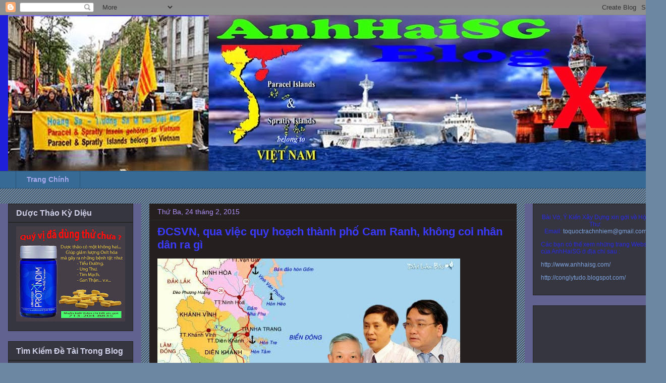

--- FILE ---
content_type: text/html; charset=UTF-8
request_url: https://anhhaisg.blogspot.com/2015/02/csvn-qua-viec-quy-hoach-thanh-pho-cam.html
body_size: 26500
content:
<!DOCTYPE html>
<html class='v2' dir='ltr' lang='vi'>
<head>
<link href='https://www.blogger.com/static/v1/widgets/335934321-css_bundle_v2.css' rel='stylesheet' type='text/css'/>
<meta content='width=1100' name='viewport'/>
<meta content='text/html; charset=UTF-8' http-equiv='Content-Type'/>
<meta content='blogger' name='generator'/>
<link href='https://anhhaisg.blogspot.com/favicon.ico' rel='icon' type='image/x-icon'/>
<link href='http://anhhaisg.blogspot.com/2015/02/csvn-qua-viec-quy-hoach-thanh-pho-cam.html' rel='canonical'/>
<link rel="alternate" type="application/atom+xml" title="AnhHaiSG - Atom" href="https://anhhaisg.blogspot.com/feeds/posts/default" />
<link rel="alternate" type="application/rss+xml" title="AnhHaiSG - RSS" href="https://anhhaisg.blogspot.com/feeds/posts/default?alt=rss" />
<link rel="service.post" type="application/atom+xml" title="AnhHaiSG - Atom" href="https://www.blogger.com/feeds/3534478339481454559/posts/default" />

<link rel="alternate" type="application/atom+xml" title="AnhHaiSG - Atom" href="https://anhhaisg.blogspot.com/feeds/9161835598719801781/comments/default" />
<!--Can't find substitution for tag [blog.ieCssRetrofitLinks]-->
<link href='https://blogger.googleusercontent.com/img/b/R29vZ2xl/AVvXsEjEjmCEtijAZ3KpmMoXkxgUt0896iE4ipqnbMDwIKy1xVobVDz3dC4fDqlHYYCn345WtLsCvKNKOemE-uYTh6-VtbmU1P-d7H0FbS34k9GeLSqf_76mHNkOox5LOmK1d9j7Wuy5uahpoDM/s1600/nguyenchienthanh-leducvinh-hoangtrunghai-danlambao.jpg' rel='image_src'/>
<meta content='http://anhhaisg.blogspot.com/2015/02/csvn-qua-viec-quy-hoach-thanh-pho-cam.html' property='og:url'/>
<meta content='ĐCSVN, qua việc quy hoạch thành phố Cam Ranh, không coi nhân dân ra gì' property='og:title'/>
<meta content='    Khánh Hòa (Danlambao)  - Quy hoạch khu đô thị sinh thái, nghĩ dưỡng đậm nét chất Đảng và học tập theo phong cách Nguyễn Bá Thanh đã từng...' property='og:description'/>
<meta content='https://blogger.googleusercontent.com/img/b/R29vZ2xl/AVvXsEjEjmCEtijAZ3KpmMoXkxgUt0896iE4ipqnbMDwIKy1xVobVDz3dC4fDqlHYYCn345WtLsCvKNKOemE-uYTh6-VtbmU1P-d7H0FbS34k9GeLSqf_76mHNkOox5LOmK1d9j7Wuy5uahpoDM/w1200-h630-p-k-no-nu/nguyenchienthanh-leducvinh-hoangtrunghai-danlambao.jpg' property='og:image'/>
<title>AnhHaiSG: ĐCSVN, qua việc quy hoạch thành phố Cam Ranh, không coi nhân dân ra gì</title>
<style id='page-skin-1' type='text/css'><!--
/*
-----------------------------------------------
Blogger Template Style
Name:     Awesome Inc.
Designer: Tina Chen
URL:      tinachen.org
----------------------------------------------- */
/* Content
----------------------------------------------- */
body {
font: normal normal 14px Arial, Tahoma, Helvetica, FreeSans, sans-serif;
color: #ffffff;
background: #6b87a1 url(//www.blogblog.com/1kt/awesomeinc/body_background_dark.png) repeat scroll top left;
}
html body .content-outer {
min-width: 0;
max-width: 100%;
width: 100%;
}
a:link {
text-decoration: none;
color: #6363f8;
}
a:visited {
text-decoration: none;
color: #455357;
}
a:hover {
text-decoration: underline;
color: #334b50;
}
.body-fauxcolumn-outer .cap-top {
position: absolute;
z-index: 1;
height: 276px;
width: 100%;
background: transparent url(//www.blogblog.com/1kt/awesomeinc/body_gradient_dark.png) repeat-x scroll top left;
_background-image: none;
}
/* Columns
----------------------------------------------- */
.content-inner {
padding: 0;
}
.header-inner .section {
margin: 0 16px;
}
.tabs-inner .section {
margin: 0 16px;
}
.main-inner {
padding-top: 30px;
}
.main-inner .column-center-inner,
.main-inner .column-left-inner,
.main-inner .column-right-inner {
padding: 0 5px;
}
*+html body .main-inner .column-center-inner {
margin-top: -30px;
}
#layout .main-inner .column-center-inner {
margin-top: 0;
}
/* Header
----------------------------------------------- */
.header-outer {
margin: 0 0 0 0;
background: #1f1fda none repeat scroll 0 0;
}
.Header h1 {
font: normal bold 40px Arial, Tahoma, Helvetica, FreeSans, sans-serif;
color: #3b3bff;
text-shadow: 0 0 -1px #000000;
}
.Header h1 a {
color: #3b3bff;
}
.Header .description {
font: normal normal 14px Arial, Tahoma, Helvetica, FreeSans, sans-serif;
color: #74b2c7;
}
.header-inner .Header .titlewrapper,
.header-inner .Header .descriptionwrapper {
padding-left: 0;
padding-right: 0;
margin-bottom: 0;
}
.header-inner .Header .titlewrapper {
padding-top: 22px;
}
/* Tabs
----------------------------------------------- */
.tabs-outer {
overflow: hidden;
position: relative;
background: #386a96 none repeat scroll 0 0;
}
#layout .tabs-outer {
overflow: visible;
}
.tabs-cap-top, .tabs-cap-bottom {
position: absolute;
width: 100%;
border-top: 1px solid #275177;
}
.tabs-cap-bottom {
bottom: 0;
}
.tabs-inner .widget li a {
display: inline-block;
margin: 0;
padding: .6em 1.5em;
font: normal bold 14px Arial, Tahoma, Helvetica, FreeSans, sans-serif;
color: #aaaaee;
border-top: 1px solid #275177;
border-bottom: 1px solid #275177;
border-left: 1px solid #275177;
height: 16px;
line-height: 16px;
}
.tabs-inner .widget li:last-child a {
border-right: 1px solid #275177;
}
.tabs-inner .widget li.selected a, .tabs-inner .widget li a:hover {
background: #4e8bc1 none repeat-x scroll 0 -100px;
color: #660000;
}
/* Headings
----------------------------------------------- */
h2 {
font: normal bold 16px Arial, Tahoma, Helvetica, FreeSans, sans-serif;
color: #d0d2e9;
}
/* Widgets
----------------------------------------------- */
.main-inner .section {
margin: 0 27px;
padding: 0;
}
.main-inner .column-left-outer,
.main-inner .column-right-outer {
margin-top: 0;
}
#layout .main-inner .column-left-outer,
#layout .main-inner .column-right-outer {
margin-top: 0;
}
.main-inner .column-left-inner,
.main-inner .column-right-inner {
background: #626290 none repeat 0 0;
-moz-box-shadow: 0 0 0 rgba(0, 0, 0, .2);
-webkit-box-shadow: 0 0 0 rgba(0, 0, 0, .2);
-goog-ms-box-shadow: 0 0 0 rgba(0, 0, 0, .2);
box-shadow: 0 0 0 rgba(0, 0, 0, .2);
-moz-border-radius: 0;
-webkit-border-radius: 0;
-goog-ms-border-radius: 0;
border-radius: 0;
}
#layout .main-inner .column-left-inner,
#layout .main-inner .column-right-inner {
margin-top: 0;
}
.sidebar .widget {
font: normal normal 12px Arial, Tahoma, Helvetica, FreeSans, sans-serif;
color: #2a2ae7;
}
.sidebar .widget a:link {
color: #7ea3dd;
}
.sidebar .widget a:visited {
color: #c5c5e3;
}
.sidebar .widget a:hover {
color: #2d63b6;
}
.sidebar .widget h2 {
text-shadow: 0 0 -1px #000000;
}
.main-inner .widget {
background-color: #363641;
border: 1px solid #222224;
padding: 0 15px 15px;
margin: 20px -16px;
-moz-box-shadow: 0 0 0 rgba(0, 0, 0, .2);
-webkit-box-shadow: 0 0 0 rgba(0, 0, 0, .2);
-goog-ms-box-shadow: 0 0 0 rgba(0, 0, 0, .2);
box-shadow: 0 0 0 rgba(0, 0, 0, .2);
-moz-border-radius: 0;
-webkit-border-radius: 0;
-goog-ms-border-radius: 0;
border-radius: 0;
}
.main-inner .widget h2 {
margin: 0 -15px;
padding: .6em 15px .5em;
border-bottom: 1px solid #2c2c2e;
}
.footer-inner .widget h2 {
padding: 0 0 .4em;
border-bottom: 1px solid #2c2c2e;
}
.main-inner .widget h2 + div, .footer-inner .widget h2 + div {
border-top: 1px solid #222224;
padding-top: 8px;
}
.main-inner .widget .widget-content {
margin: 0 -15px;
padding: 7px 15px 0;
}
.main-inner .widget ul, .main-inner .widget #ArchiveList ul.flat {
margin: -8px -15px 0;
padding: 0;
list-style: none;
}
.main-inner .widget #ArchiveList {
margin: -8px 0 0;
}
.main-inner .widget ul li, .main-inner .widget #ArchiveList ul.flat li {
padding: .5em 15px;
text-indent: 0;
color: #8686f0;
border-top: 1px solid #222224;
border-bottom: 1px solid #2c2c2e;
}
.main-inner .widget #ArchiveList ul li {
padding-top: .25em;
padding-bottom: .25em;
}
.main-inner .widget ul li:first-child, .main-inner .widget #ArchiveList ul.flat li:first-child {
border-top: none;
}
.main-inner .widget ul li:last-child, .main-inner .widget #ArchiveList ul.flat li:last-child {
border-bottom: none;
}
.post-body {
position: relative;
}
.main-inner .widget .post-body ul {
padding: 0 2.5em;
margin: .5em 0;
list-style: disc;
}
.main-inner .widget .post-body ul li {
padding: 0.25em 0;
margin-bottom: .25em;
color: #ffffff;
border: none;
}
.footer-inner .widget ul {
padding: 0;
list-style: none;
}
.widget .zippy {
color: #8686f0;
}
/* Posts
----------------------------------------------- */
body .main-inner .Blog {
padding: 0;
margin-bottom: 1em;
background-color: transparent;
border: none;
-moz-box-shadow: 0 0 0 rgba(0, 0, 0, 0);
-webkit-box-shadow: 0 0 0 rgba(0, 0, 0, 0);
-goog-ms-box-shadow: 0 0 0 rgba(0, 0, 0, 0);
box-shadow: 0 0 0 rgba(0, 0, 0, 0);
}
.main-inner .section:last-child .Blog:last-child {
padding: 0;
margin-bottom: 1em;
}
.main-inner .widget h2.date-header {
margin: 0 -15px 1px;
padding: 0 0 0 0;
font: normal normal 14px Arial, Tahoma, Helvetica, FreeSans, sans-serif;
color: #ad91f8;
background: transparent none no-repeat scroll top left;
border-top: 0 solid #e32d2d;
border-bottom: 1px solid #2c2c2e;
-moz-border-radius-topleft: 0;
-moz-border-radius-topright: 0;
-webkit-border-top-left-radius: 0;
-webkit-border-top-right-radius: 0;
border-top-left-radius: 0;
border-top-right-radius: 0;
position: static;
bottom: 100%;
right: 15px;
text-shadow: 0 0 -1px #000000;
}
.main-inner .widget h2.date-header span {
font: normal normal 14px Arial, Tahoma, Helvetica, FreeSans, sans-serif;
display: block;
padding: .5em 15px;
border-left: 0 solid #e32d2d;
border-right: 0 solid #e32d2d;
}
.date-outer {
position: relative;
margin: 30px 0 20px;
padding: 0 15px;
background-color: #261f1f;
border: 1px solid #262121;
-moz-box-shadow: 0 0 0 rgba(0, 0, 0, .2);
-webkit-box-shadow: 0 0 0 rgba(0, 0, 0, .2);
-goog-ms-box-shadow: 0 0 0 rgba(0, 0, 0, .2);
box-shadow: 0 0 0 rgba(0, 0, 0, .2);
-moz-border-radius: 0;
-webkit-border-radius: 0;
-goog-ms-border-radius: 0;
border-radius: 0;
}
.date-outer:first-child {
margin-top: 0;
}
.date-outer:last-child {
margin-bottom: 20px;
-moz-border-radius-bottomleft: 0;
-moz-border-radius-bottomright: 0;
-webkit-border-bottom-left-radius: 0;
-webkit-border-bottom-right-radius: 0;
-goog-ms-border-bottom-left-radius: 0;
-goog-ms-border-bottom-right-radius: 0;
border-bottom-left-radius: 0;
border-bottom-right-radius: 0;
}
.date-posts {
margin: 0 -15px;
padding: 0 15px;
clear: both;
}
.post-outer, .inline-ad {
border-top: 1px solid #262121;
margin: 0 -15px;
padding: 15px 15px;
}
.post-outer {
padding-bottom: 10px;
}
.post-outer:first-child {
padding-top: 0;
border-top: none;
}
.post-outer:last-child, .inline-ad:last-child {
border-bottom: none;
}
.post-body {
position: relative;
}
.post-body img {
padding: 8px;
background: #343437;
border: 1px solid #363639;
-moz-box-shadow: 0 0 0 rgba(0, 0, 0, .2);
-webkit-box-shadow: 0 0 0 rgba(0, 0, 0, .2);
box-shadow: 0 0 0 rgba(0, 0, 0, .2);
-moz-border-radius: 0;
-webkit-border-radius: 0;
border-radius: 0;
}
h3.post-title, h4 {
font: normal bold 22px Arial, Tahoma, Helvetica, FreeSans, sans-serif;
color: #3b3bff;
}
h3.post-title a {
font: normal bold 22px Arial, Tahoma, Helvetica, FreeSans, sans-serif;
color: #3b3bff;
}
h3.post-title a:hover {
color: #334b50;
text-decoration: underline;
}
.post-header {
margin: 0 0 1em;
}
.post-body {
line-height: 1.4;
}
.post-outer h2 {
color: #ffffff;
}
.post-footer {
margin: 1.5em 0 0;
}
#blog-pager {
padding: 15px;
font-size: 120%;
background-color: #141414;
border: 1px solid #222224;
-moz-box-shadow: 0 0 0 rgba(0, 0, 0, .2);
-webkit-box-shadow: 0 0 0 rgba(0, 0, 0, .2);
-goog-ms-box-shadow: 0 0 0 rgba(0, 0, 0, .2);
box-shadow: 0 0 0 rgba(0, 0, 0, .2);
-moz-border-radius: 0;
-webkit-border-radius: 0;
-goog-ms-border-radius: 0;
border-radius: 0;
-moz-border-radius-topleft: 0;
-moz-border-radius-topright: 0;
-webkit-border-top-left-radius: 0;
-webkit-border-top-right-radius: 0;
-goog-ms-border-top-left-radius: 0;
-goog-ms-border-top-right-radius: 0;
border-top-left-radius: 0;
border-top-right-radius-topright: 0;
margin-top: 1em;
}
.blog-feeds, .post-feeds {
margin: 1em 0;
text-align: center;
color: #0000ff;
}
.blog-feeds a, .post-feeds a {
color: #0000ff;
}
.blog-feeds a:visited, .post-feeds a:visited {
color: #899482;
}
.blog-feeds a:hover, .post-feeds a:hover {
color: #858575;
}
.post-outer .comments {
margin-top: 2em;
}
/* Comments
----------------------------------------------- */
.comments .comments-content .icon.blog-author {
background-repeat: no-repeat;
background-image: url([data-uri]);
}
.comments .comments-content .loadmore a {
border-top: 1px solid #275177;
border-bottom: 1px solid #275177;
}
.comments .continue {
border-top: 2px solid #275177;
}
/* Footer
----------------------------------------------- */
.footer-outer {
margin: -0 0 -1px;
padding: 0 0 0;
color: #d4dce9;
overflow: hidden;
}
.footer-fauxborder-left {
border-top: 1px solid #222224;
background: #141414 none repeat scroll 0 0;
-moz-box-shadow: 0 0 0 rgba(0, 0, 0, .2);
-webkit-box-shadow: 0 0 0 rgba(0, 0, 0, .2);
-goog-ms-box-shadow: 0 0 0 rgba(0, 0, 0, .2);
box-shadow: 0 0 0 rgba(0, 0, 0, .2);
margin: 0 -0;
}
/* Mobile
----------------------------------------------- */
body.mobile {
background-size: auto;
}
.mobile .body-fauxcolumn-outer {
background: transparent none repeat scroll top left;
}
*+html body.mobile .main-inner .column-center-inner {
margin-top: 0;
}
.mobile .main-inner .widget {
padding: 0 0 15px;
}
.mobile .main-inner .widget h2 + div,
.mobile .footer-inner .widget h2 + div {
border-top: none;
padding-top: 0;
}
.mobile .footer-inner .widget h2 {
padding: 0.5em 0;
border-bottom: none;
}
.mobile .main-inner .widget .widget-content {
margin: 0;
padding: 7px 0 0;
}
.mobile .main-inner .widget ul,
.mobile .main-inner .widget #ArchiveList ul.flat {
margin: 0 -15px 0;
}
.mobile .main-inner .widget h2.date-header {
right: 0;
}
.mobile .date-header span {
padding: 0.4em 0;
}
.mobile .date-outer:first-child {
margin-bottom: 0;
border: 1px solid #262121;
-moz-border-radius-topleft: 0;
-moz-border-radius-topright: 0;
-webkit-border-top-left-radius: 0;
-webkit-border-top-right-radius: 0;
-goog-ms-border-top-left-radius: 0;
-goog-ms-border-top-right-radius: 0;
border-top-left-radius: 0;
border-top-right-radius: 0;
}
.mobile .date-outer {
border-color: #262121;
border-width: 0 1px 1px;
}
.mobile .date-outer:last-child {
margin-bottom: 0;
}
.mobile .main-inner {
padding: 0;
}
.mobile .header-inner .section {
margin: 0;
}
.mobile .post-outer, .mobile .inline-ad {
padding: 5px 0;
}
.mobile .tabs-inner .section {
margin: 0 10px;
}
.mobile .main-inner .widget h2 {
margin: 0;
padding: 0;
}
.mobile .main-inner .widget h2.date-header span {
padding: 0;
}
.mobile .main-inner .widget .widget-content {
margin: 0;
padding: 7px 0 0;
}
.mobile #blog-pager {
border: 1px solid transparent;
background: #141414 none repeat scroll 0 0;
}
.mobile .main-inner .column-left-inner,
.mobile .main-inner .column-right-inner {
background: #626290 none repeat 0 0;
-moz-box-shadow: none;
-webkit-box-shadow: none;
-goog-ms-box-shadow: none;
box-shadow: none;
}
.mobile .date-posts {
margin: 0;
padding: 0;
}
.mobile .footer-fauxborder-left {
margin: 0;
border-top: inherit;
}
.mobile .main-inner .section:last-child .Blog:last-child {
margin-bottom: 0;
}
.mobile-index-contents {
color: #ffffff;
}
.mobile .mobile-link-button {
background: #6363f8 none repeat scroll 0 0;
}
.mobile-link-button a:link, .mobile-link-button a:visited {
color: #c1b9b9;
}
.mobile .tabs-inner .PageList .widget-content {
background: transparent;
border-top: 1px solid;
border-color: #275177;
color: #aaaaee;
}
.mobile .tabs-inner .PageList .widget-content .pagelist-arrow {
border-left: 1px solid #275177;
}

--></style>
<style id='template-skin-1' type='text/css'><!--
body {
min-width: 1320px;
}
.content-outer, .content-fauxcolumn-outer, .region-inner {
min-width: 1320px;
max-width: 1320px;
_width: 1320px;
}
.main-inner .columns {
padding-left: 280px;
padding-right: 280px;
}
.main-inner .fauxcolumn-center-outer {
left: 280px;
right: 280px;
/* IE6 does not respect left and right together */
_width: expression(this.parentNode.offsetWidth -
parseInt("280px") -
parseInt("280px") + 'px');
}
.main-inner .fauxcolumn-left-outer {
width: 280px;
}
.main-inner .fauxcolumn-right-outer {
width: 280px;
}
.main-inner .column-left-outer {
width: 280px;
right: 100%;
margin-left: -280px;
}
.main-inner .column-right-outer {
width: 280px;
margin-right: -280px;
}
#layout {
min-width: 0;
}
#layout .content-outer {
min-width: 0;
width: 800px;
}
#layout .region-inner {
min-width: 0;
width: auto;
}
body#layout div.add_widget {
padding: 8px;
}
body#layout div.add_widget a {
margin-left: 32px;
}
--></style>
<link href='https://www.blogger.com/dyn-css/authorization.css?targetBlogID=3534478339481454559&amp;zx=22594276-0c2e-436d-9e52-abbbad0480b1' media='none' onload='if(media!=&#39;all&#39;)media=&#39;all&#39;' rel='stylesheet'/><noscript><link href='https://www.blogger.com/dyn-css/authorization.css?targetBlogID=3534478339481454559&amp;zx=22594276-0c2e-436d-9e52-abbbad0480b1' rel='stylesheet'/></noscript>
<meta name='google-adsense-platform-account' content='ca-host-pub-1556223355139109'/>
<meta name='google-adsense-platform-domain' content='blogspot.com'/>

<!-- data-ad-client=ca-pub-6282283251665604 -->

</head>
<body class='loading variant-dark'>
<div class='navbar section' id='navbar' name='Thanh điều hướng'><div class='widget Navbar' data-version='1' id='Navbar1'><script type="text/javascript">
    function setAttributeOnload(object, attribute, val) {
      if(window.addEventListener) {
        window.addEventListener('load',
          function(){ object[attribute] = val; }, false);
      } else {
        window.attachEvent('onload', function(){ object[attribute] = val; });
      }
    }
  </script>
<div id="navbar-iframe-container"></div>
<script type="text/javascript" src="https://apis.google.com/js/platform.js"></script>
<script type="text/javascript">
      gapi.load("gapi.iframes:gapi.iframes.style.bubble", function() {
        if (gapi.iframes && gapi.iframes.getContext) {
          gapi.iframes.getContext().openChild({
              url: 'https://www.blogger.com/navbar/3534478339481454559?po\x3d9161835598719801781\x26origin\x3dhttps://anhhaisg.blogspot.com',
              where: document.getElementById("navbar-iframe-container"),
              id: "navbar-iframe"
          });
        }
      });
    </script><script type="text/javascript">
(function() {
var script = document.createElement('script');
script.type = 'text/javascript';
script.src = '//pagead2.googlesyndication.com/pagead/js/google_top_exp.js';
var head = document.getElementsByTagName('head')[0];
if (head) {
head.appendChild(script);
}})();
</script>
</div></div>
<div class='body-fauxcolumns'>
<div class='fauxcolumn-outer body-fauxcolumn-outer'>
<div class='cap-top'>
<div class='cap-left'></div>
<div class='cap-right'></div>
</div>
<div class='fauxborder-left'>
<div class='fauxborder-right'></div>
<div class='fauxcolumn-inner'>
</div>
</div>
<div class='cap-bottom'>
<div class='cap-left'></div>
<div class='cap-right'></div>
</div>
</div>
</div>
<div class='content'>
<div class='content-fauxcolumns'>
<div class='fauxcolumn-outer content-fauxcolumn-outer'>
<div class='cap-top'>
<div class='cap-left'></div>
<div class='cap-right'></div>
</div>
<div class='fauxborder-left'>
<div class='fauxborder-right'></div>
<div class='fauxcolumn-inner'>
</div>
</div>
<div class='cap-bottom'>
<div class='cap-left'></div>
<div class='cap-right'></div>
</div>
</div>
</div>
<div class='content-outer'>
<div class='content-cap-top cap-top'>
<div class='cap-left'></div>
<div class='cap-right'></div>
</div>
<div class='fauxborder-left content-fauxborder-left'>
<div class='fauxborder-right content-fauxborder-right'></div>
<div class='content-inner'>
<header>
<div class='header-outer'>
<div class='header-cap-top cap-top'>
<div class='cap-left'></div>
<div class='cap-right'></div>
</div>
<div class='fauxborder-left header-fauxborder-left'>
<div class='fauxborder-right header-fauxborder-right'></div>
<div class='region-inner header-inner'>
<div class='header section' id='header' name='Tiêu đề'><div class='widget Header' data-version='1' id='Header1'>
<div id='header-inner'>
<a href='https://anhhaisg.blogspot.com/' style='display: block'>
<img alt='AnhHaiSG' height='309px; ' id='Header1_headerimg' src='https://blogger.googleusercontent.com/img/b/R29vZ2xl/AVvXsEgl1jIyAZTr9zZPE8lmHgy4q6g1QcCMLP40DzWuQRoIneYyeFy80sNzkqv1K_KJq5pnpeo7BgUM7X6nuMel9uZCpyEO53CsMUf0RBdQtudplKJctMEIi65YSg0SJ8ZZRZuSpiRe9gOilqcJ/s1288/Anhhaisg3.jpg' style='display: block' width='1288px; '/>
</a>
</div>
</div></div>
</div>
</div>
<div class='header-cap-bottom cap-bottom'>
<div class='cap-left'></div>
<div class='cap-right'></div>
</div>
</div>
</header>
<div class='tabs-outer'>
<div class='tabs-cap-top cap-top'>
<div class='cap-left'></div>
<div class='cap-right'></div>
</div>
<div class='fauxborder-left tabs-fauxborder-left'>
<div class='fauxborder-right tabs-fauxborder-right'></div>
<div class='region-inner tabs-inner'>
<div class='tabs section' id='crosscol' name='Trên tất cả các cột'><div class='widget PageList' data-version='1' id='PageList1'>
<h2>Pages</h2>
<div class='widget-content'>
<ul>
<li>
<a href='https://anhhaisg.blogspot.com/'>Trang Chính</a>
</li>
</ul>
<div class='clear'></div>
</div>
</div></div>
<div class='tabs no-items section' id='crosscol-overflow' name='Cross-Column 2'></div>
</div>
</div>
<div class='tabs-cap-bottom cap-bottom'>
<div class='cap-left'></div>
<div class='cap-right'></div>
</div>
</div>
<div class='main-outer'>
<div class='main-cap-top cap-top'>
<div class='cap-left'></div>
<div class='cap-right'></div>
</div>
<div class='fauxborder-left main-fauxborder-left'>
<div class='fauxborder-right main-fauxborder-right'></div>
<div class='region-inner main-inner'>
<div class='columns fauxcolumns'>
<div class='fauxcolumn-outer fauxcolumn-center-outer'>
<div class='cap-top'>
<div class='cap-left'></div>
<div class='cap-right'></div>
</div>
<div class='fauxborder-left'>
<div class='fauxborder-right'></div>
<div class='fauxcolumn-inner'>
</div>
</div>
<div class='cap-bottom'>
<div class='cap-left'></div>
<div class='cap-right'></div>
</div>
</div>
<div class='fauxcolumn-outer fauxcolumn-left-outer'>
<div class='cap-top'>
<div class='cap-left'></div>
<div class='cap-right'></div>
</div>
<div class='fauxborder-left'>
<div class='fauxborder-right'></div>
<div class='fauxcolumn-inner'>
</div>
</div>
<div class='cap-bottom'>
<div class='cap-left'></div>
<div class='cap-right'></div>
</div>
</div>
<div class='fauxcolumn-outer fauxcolumn-right-outer'>
<div class='cap-top'>
<div class='cap-left'></div>
<div class='cap-right'></div>
</div>
<div class='fauxborder-left'>
<div class='fauxborder-right'></div>
<div class='fauxcolumn-inner'>
</div>
</div>
<div class='cap-bottom'>
<div class='cap-left'></div>
<div class='cap-right'></div>
</div>
</div>
<!-- corrects IE6 width calculation -->
<div class='columns-inner'>
<div class='column-center-outer'>
<div class='column-center-inner'>
<div class='main section' id='main' name='Số điện thoại chính'><div class='widget Blog' data-version='1' id='Blog1'>
<div class='blog-posts hfeed'>

          <div class="date-outer">
        
<h2 class='date-header'><span>Thứ Ba, 24 tháng 2, 2015</span></h2>

          <div class="date-posts">
        
<div class='post-outer'>
<div class='post hentry uncustomized-post-template' itemprop='blogPost' itemscope='itemscope' itemtype='http://schema.org/BlogPosting'>
<meta content='https://blogger.googleusercontent.com/img/b/R29vZ2xl/AVvXsEjEjmCEtijAZ3KpmMoXkxgUt0896iE4ipqnbMDwIKy1xVobVDz3dC4fDqlHYYCn345WtLsCvKNKOemE-uYTh6-VtbmU1P-d7H0FbS34k9GeLSqf_76mHNkOox5LOmK1d9j7Wuy5uahpoDM/s1600/nguyenchienthanh-leducvinh-hoangtrunghai-danlambao.jpg' itemprop='image_url'/>
<meta content='3534478339481454559' itemprop='blogId'/>
<meta content='9161835598719801781' itemprop='postId'/>
<a name='9161835598719801781'></a>
<h3 class='post-title entry-title' itemprop='name'>
ĐCSVN, qua việc quy hoạch thành phố Cam Ranh, không coi nhân dân ra gì
</h3>
<div class='post-header'>
<div class='post-header-line-1'></div>
</div>
<div class='post-body entry-content' id='post-body-9161835598719801781' itemprop='description articleBody'>
<a href="https://blogger.googleusercontent.com/img/b/R29vZ2xl/AVvXsEjEjmCEtijAZ3KpmMoXkxgUt0896iE4ipqnbMDwIKy1xVobVDz3dC4fDqlHYYCn345WtLsCvKNKOemE-uYTh6-VtbmU1P-d7H0FbS34k9GeLSqf_76mHNkOox5LOmK1d9j7Wuy5uahpoDM/s1600/nguyenchienthanh-leducvinh-hoangtrunghai-danlambao.jpg" imageanchor="1" style="-webkit-tap-highlight-color: rgb(149, 236, 36); border: 0px; clear: left; display: inline !important; line-height: 23px; margin: 0px 1em 1em auto; padding: 0px; text-align: center; text-decoration: none; vertical-align: baseline;"><span style="background-color: #4c1130;"><span style="color: white; font-family: Arial, Helvetica, sans-serif;"><img border="0" src="https://blogger.googleusercontent.com/img/b/R29vZ2xl/AVvXsEjEjmCEtijAZ3KpmMoXkxgUt0896iE4ipqnbMDwIKy1xVobVDz3dC4fDqlHYYCn345WtLsCvKNKOemE-uYTh6-VtbmU1P-d7H0FbS34k9GeLSqf_76mHNkOox5LOmK1d9j7Wuy5uahpoDM/s1600/nguyenchienthanh-leducvinh-hoangtrunghai-danlambao.jpg" style="border: 0px; max-height: 4000px; max-width: 600px; padding: 0px; vertical-align: baseline;" /></span></span></a><br />
<div style="border: 0px; line-height: 23px; padding: 0px; text-align: justify; vertical-align: baseline;">
<span style="background-color: #4c1130;"><span style="color: white; font-family: Arial, Helvetica, sans-serif;"><b style="border: 0px; padding: 0px; vertical-align: baseline;"><i style="border: 0px; padding: 0px; vertical-align: baseline;"><br /></i></b></span></span></div>
<div style="border: 0px; line-height: 23px; padding: 0px; text-align: justify; vertical-align: baseline;">
<span style="background-color: #4c1130;"><span style="color: white; font-family: Arial, Helvetica, sans-serif;"><b style="border: 0px; padding: 0px; vertical-align: baseline;"><i style="border: 0px; padding: 0px; vertical-align: baseline;">Khánh Hòa (Danlambao)</i></b>&nbsp;- Quy hoạch khu đô thị sinh thái, nghĩ dưỡng đậm nét chất Đảng và học tập theo phong cách Nguyễn Bá Thanh đã từng thực hiện ở thành phố Đà Nẵng, UBND tỉnh Khánh Hòa chuẩn bị biến vùng ven biển thành phố Cam Ranh thành một Đà Nẵng thứ hai. Cái khác ở đây không phải là cho nhiều tập đoàn lợi ích của Tàu cộng mà chỉ một tập đoàn thôi:&nbsp;<b style="border: 0px; padding: 0px; vertical-align: baseline;"><i style="border: 0px; padding: 0px; vertical-align: baseline;">Công ty cổ phần Vinpearl</i></b>.<br /><a href="https://www.blogger.com/null" name="more" style="border: 0px; margin: 0px auto; padding: 0px; vertical-align: baseline;"></a></span></span></div>
<div style="border: 0px; line-height: 23px; padding: 0px; text-align: justify; vertical-align: baseline;">
<span style="background-color: #4c1130;"><span style="color: white; font-family: Arial, Helvetica, sans-serif;"><br /></span></span></div>
<div style="border: 0px; line-height: 23px; padding: 0px; text-align: justify; vertical-align: baseline;">
<span style="background-color: #4c1130;"><span style="color: white; font-family: Arial, Helvetica, sans-serif;">Chỉ với chữ ký của dăm người như trình bày dưới đây, được âm thầm dàn dựng từ 2010 đến nay, xem như xóa sổ một vùng ven biển gần 1.500 ha đất nuôi trông thủy sản cũng như nhà ở của gần 63.000 người. Đó là chưa tính mất đi nguồn sống của hàng ngàn lao động kiếm ăn qua ngày hằng ngày từ biển như bắt ốc, nạy hào, đào dời, xúc tép mò tôm... của nông dân các xã vùng cao tuôn xuống vì nông nghiệp mất mùa.<a name="more"></a></span></span></div>
<div style="border: 0px; line-height: 23px; padding: 0px; text-align: justify; vertical-align: baseline;">
<span style="background-color: #4c1130;"><span style="color: white; font-family: Arial, Helvetica, sans-serif;"><br /></span></span></div>
<div style="border: 0px; line-height: 23px; padding: 0px; text-align: justify; vertical-align: baseline;">
<b style="border: 0px; padding: 0px; vertical-align: baseline;"><i style="border: 0px; padding: 0px; vertical-align: baseline;"><span style="background-color: #4c1130; border: 0px; padding: 0px; vertical-align: baseline;"><span style="color: white; font-family: Arial, Helvetica, sans-serif;">Những chữ ký đó là:</span></span></i></b></div>
<div style="border: 0px; line-height: 23px; padding: 0px; text-align: justify; vertical-align: baseline;">
<span style="background-color: #4c1130;"><span style="color: white; font-family: Arial, Helvetica, sans-serif;"><br /></span></span></div>
<div style="border: 0px; line-height: 23px; padding: 0px; text-align: justify; vertical-align: baseline;">
<b style="border: 0px; padding: 0px; vertical-align: baseline;"><i style="border: 0px; padding: 0px; vertical-align: baseline;"><span style="background-color: #4c1130; border: 0px; padding: 0px; vertical-align: baseline;"><span style="color: white; font-family: Arial, Helvetica, sans-serif;">I. Ký Quyết Định:</span></span></i></b></div>
<div style="border: 0px; line-height: 23px; padding: 0px; text-align: justify; vertical-align: baseline;">
<span style="background-color: #4c1130;"><span style="color: white; font-family: Arial, Helvetica, sans-serif;"><br /></span></span></div>
<div style="border: 0px; line-height: 23px; padding: 0px; text-align: justify; vertical-align: baseline;">
<span style="background-color: #4c1130;"><span style="color: white; font-family: Arial, Helvetica, sans-serif;">1.&nbsp;<i style="border: 0px; padding: 0px; vertical-align: baseline;">Phó thủ tướng CP</i>&nbsp;(xin viết tắt theo kiểu của thủ tướng trong sổ tang viếng NBT mới đây):<b style="border: 0px; padding: 0px; vertical-align: baseline;">&nbsp;Hoàng Trung Hải</b>.</span></span></div>
<div style="border: 0px; line-height: 23px; padding: 0px; text-align: justify; vertical-align: baseline;">
<span style="background-color: #4c1130;"><span style="color: white; font-family: Arial, Helvetica, sans-serif;"><br /></span></span></div>
<div style="border: 0px; line-height: 23px; padding: 0px; text-align: justify; vertical-align: baseline;">
<span style="background-color: #4c1130;"><span style="color: white; font-family: Arial, Helvetica, sans-serif;">2.&nbsp;<i style="border: 0px; padding: 0px; vertical-align: baseline;">Chủ tịch tỉnh Khánh Hòa</i>:&nbsp;<b style="border: 0px; padding: 0px; vertical-align: baseline;">Nguyễn Chiến Thắng</b>.</span></span></div>
<div style="border: 0px; line-height: 23px; padding: 0px; text-align: justify; vertical-align: baseline;">
<span style="background-color: #4c1130;"><span style="color: white; font-family: Arial, Helvetica, sans-serif;"><br /></span></span></div>
<div style="border: 0px; line-height: 23px; padding: 0px; text-align: justify; vertical-align: baseline;">
<span style="background-color: #4c1130;"><span style="color: white; font-family: Arial, Helvetica, sans-serif;">3.&nbsp;<i style="border: 0px; padding: 0px; vertical-align: baseline;">Phó chủ tịch</i>&nbsp;<b style="border: 0px; padding: 0px; vertical-align: baseline;">Lê Đức Vinh</b>. Đây là người ký tất cả các Quyết Định về phê duyệt cũng như quy hoạch cụ thể.</span></span></div>
<div style="border: 0px; line-height: 23px; padding: 0px; text-align: justify; vertical-align: baseline;">
<span style="background-color: #4c1130;"><span style="color: white; font-family: Arial, Helvetica, sans-serif;"><br /></span></span><div class="separator" style="border: 0px; clear: both; padding: 0px; text-align: center; vertical-align: baseline;">
<a href="https://blogger.googleusercontent.com/img/b/R29vZ2xl/AVvXsEiJZJ2dLUs51g6zWrYXhwpIV7jtXUMBrv98NuDzYtu0INXCK8EwlTQcuFoEWBE2k4NgbKy6nmae1PkiFz1zva5-hMpn1XEzBw_NZNnfZmbNW6chUESHScPV4ZhnTnKIqO6tkiVtQ-FMEFs/s1600/tmp-danlambao.jpg" imageanchor="1" style="-webkit-tap-highlight-color: rgb(149, 236, 36); background-color: #4c1130; border: 0px; margin: 0px 1em; padding: 0px; text-decoration: none; vertical-align: baseline;"><span style="color: white; font-family: Arial, Helvetica, sans-serif;"><img border="0" src="https://blogger.googleusercontent.com/img/b/R29vZ2xl/AVvXsEiJZJ2dLUs51g6zWrYXhwpIV7jtXUMBrv98NuDzYtu0INXCK8EwlTQcuFoEWBE2k4NgbKy6nmae1PkiFz1zva5-hMpn1XEzBw_NZNnfZmbNW6chUESHScPV4ZhnTnKIqO6tkiVtQ-FMEFs/s1600/tmp-danlambao.jpg" style="border: 0px; max-height: 4000px; max-width: 600px; padding: 0px; vertical-align: baseline;" /></span></a></div>
<div style="border: 0px; padding: 0px; text-align: center; vertical-align: baseline;">
<i style="border: 0px; padding: 0px; vertical-align: baseline;"><span style="background-color: #4c1130; border: 0px; padding: 0px; vertical-align: baseline;"><span style="color: white; font-family: Arial, Helvetica, sans-serif;">Nguyễn Chiến Thắng, Lê Đức Vinh, Hoàng Trung Hải</span></span></i></div>
<span style="background-color: #4c1130;"><span style="color: white; font-family: Arial, Helvetica, sans-serif;"><br /></span></span></div>
<div style="border: 0px; line-height: 23px; padding: 0px; text-align: justify; vertical-align: baseline;">
<b style="border: 0px; padding: 0px; vertical-align: baseline;"><i style="border: 0px; padding: 0px; vertical-align: baseline;"><span style="background-color: #4c1130; border: 0px; padding: 0px; vertical-align: baseline;"><span style="color: white; font-family: Arial, Helvetica, sans-serif;">II. Ký Thông Báo:</span></span></i></b></div>
<div style="border: 0px; line-height: 23px; padding: 0px; text-align: justify; vertical-align: baseline;">
<span style="background-color: #4c1130;"><span style="color: white; font-family: Arial, Helvetica, sans-serif;"><br /></span></span></div>
<div style="border: 0px; line-height: 23px; padding: 0px; text-align: justify; vertical-align: baseline;">
<span style="background-color: #4c1130;"><span style="color: white; font-family: Arial, Helvetica, sans-serif;">Như một dàn đồng ca,&nbsp;<i style="border: 0px; padding: 0px; vertical-align: baseline;">CT UBND TP Cam Ranh</i>:&nbsp;<b style="border: 0px; padding: 0px; vertical-align: baseline;">Đào Viết Hòa&nbsp;</b>ký thông báo thu hồi đất đến các phường liên quan và thế là một dàn UB các phường lên kế hoạch kiểm đếm tài sản của người dân.</span></span></div>
<div style="border: 0px; line-height: 23px; padding: 0px; text-align: justify; vertical-align: baseline;">
<span style="background-color: #4c1130;"><span style="color: white; font-family: Arial, Helvetica, sans-serif;"><br /></span></span></div>
<div style="border: 0px; line-height: 23px; padding: 0px; text-align: justify; vertical-align: baseline;">
<span style="background-color: #4c1130;"><span style="color: white; font-family: Arial, Helvetica, sans-serif;">Với dăm người ký, nhưng với hàng ngàn hộ dân chỉ được tụ tập hai lần:</span></span></div>
<div style="border: 0px; line-height: 23px; padding: 0px; text-align: justify; vertical-align: baseline;">
<span style="background-color: #4c1130;"><span style="color: white; font-family: Arial, Helvetica, sans-serif;"><br /></span></span></div>
<div style="border: 0px; line-height: 23px; padding: 0px; text-align: justify; vertical-align: baseline;">
<span style="background-color: #4c1130;"><span style="color: white; font-family: Arial, Helvetica, sans-serif;"><b style="border: 0px; padding: 0px; vertical-align: baseline;"><i style="border: 0px; padding: 0px; vertical-align: baseline;">Lần 1:</i></b>&nbsp;Nghe quyết định quy hoạch, Thông Báo thu hồi đất, phát biểu ý kiến cho cán bộ nghe, để rồi:</span></span></div>
<div style="border: 0px; line-height: 23px; padding: 0px; text-align: justify; vertical-align: baseline;">
<span style="background-color: #4c1130;"><span style="color: white; font-family: Arial, Helvetica, sans-serif;"><br /></span></span></div>
<div style="border: 0px; line-height: 23px; padding: 0px; text-align: justify; vertical-align: baseline;">
<span style="background-color: #4c1130;"><span style="color: white; font-family: Arial, Helvetica, sans-serif;"><b style="border: 0px; padding: 0px; vertical-align: baseline;"><i style="border: 0px; padding: 0px; vertical-align: baseline;">Lần 2:</i></b>&nbsp;Nghe thông báo kế hoạch kiểm đếm tài sản chi tiết cũng như kế hoạch cưỡng chế đối với những hộ dân không hợp tác. Cũng như thông lệ, có lấy ý kiến của người dân nhưng chưa tới lần ba nên không biết thế nào.</span></span></div>
<div style="border: 0px; line-height: 23px; padding: 0px; text-align: justify; vertical-align: baseline;">
<span style="background-color: #4c1130;"><span style="color: white; font-family: Arial, Helvetica, sans-serif;"><br /></span></span></div>
<div class="separator" style="border: 0px; clear: both; line-height: 23px; padding: 0px; text-align: center; vertical-align: baseline;">
</div>
<div class="separator" style="border: 0px; clear: both; line-height: 23px; padding: 0px; text-align: center; vertical-align: baseline;">
</div>
<div style="border: 0px; line-height: 23px; padding: 0px; text-align: justify; vertical-align: baseline;">
<div class="separator" style="border: 0px; clear: both; padding: 0px; text-align: center; vertical-align: baseline;">
<a href="https://blogger.googleusercontent.com/img/b/R29vZ2xl/AVvXsEjBSZIiwQHPqPHj94JxL9edjwjEtF1EOHxdSzTmLpKJsxNsFWz-nZDYc-9BjnKwSmO1S_XEKrVVdZPf0Ij4HgdE64QsG2rwz-3FCG97XuSpCvuHRzKKz8F3RzywWlrd6pwIsE1I908EZQQ/s1600/tmp-danlambao.jpg" imageanchor="1" style="-webkit-tap-highlight-color: rgb(149, 236, 36); background-color: #4c1130; border: 0px; margin: 0px 1em; padding: 0px; text-decoration: none; vertical-align: baseline;"><span style="color: white; font-family: Arial, Helvetica, sans-serif;"><img border="0" height="640" src="https://blogger.googleusercontent.com/img/b/R29vZ2xl/AVvXsEjBSZIiwQHPqPHj94JxL9edjwjEtF1EOHxdSzTmLpKJsxNsFWz-nZDYc-9BjnKwSmO1S_XEKrVVdZPf0Ij4HgdE64QsG2rwz-3FCG97XuSpCvuHRzKKz8F3RzywWlrd6pwIsE1I908EZQQ/s1600/tmp-danlambao.jpg" style="border: 0px; max-height: 4000px; max-width: 600px; padding: 0px; vertical-align: baseline;" width="446" /></span></a></div>
<span style="background-color: #4c1130;"><span style="color: white; font-family: Arial, Helvetica, sans-serif;"><br /></span></span><div class="separator" style="border: 0px; clear: both; padding: 0px; text-align: center; vertical-align: baseline;">
<a href="https://blogger.googleusercontent.com/img/b/R29vZ2xl/AVvXsEhNAvPIP3fILftZZhUgLF2BPCqm1SkIZgNpJKfclrnNcfPj8HZbhMx-OkPobg5KqtPLdGxZd6y_i-jrCdlYdNPU4-FYKvbD-MMAscJEyzkilEkXrbmPETKlrkcuXeTsR-7rUaJgBThtS0A/s1600/tmp-danlambao.jpg" imageanchor="1" style="-webkit-tap-highlight-color: rgb(149, 236, 36); background-color: #4c1130; border: 0px; margin: 0px 1em; padding: 0px; text-decoration: none; vertical-align: baseline;"><span style="color: white; font-family: Arial, Helvetica, sans-serif;"><img border="0" height="640" src="https://blogger.googleusercontent.com/img/b/R29vZ2xl/AVvXsEhNAvPIP3fILftZZhUgLF2BPCqm1SkIZgNpJKfclrnNcfPj8HZbhMx-OkPobg5KqtPLdGxZd6y_i-jrCdlYdNPU4-FYKvbD-MMAscJEyzkilEkXrbmPETKlrkcuXeTsR-7rUaJgBThtS0A/s1600/tmp-danlambao.jpg" style="border: 0px; max-height: 4000px; max-width: 600px; padding: 0px; vertical-align: baseline;" width="458" /></span></a></div>
<span style="background-color: #4c1130;"><span style="color: white; font-family: Arial, Helvetica, sans-serif;"><br /></span></span><div class="separator" style="border: 0px; clear: both; padding: 0px; text-align: center; vertical-align: baseline;">
<a href="https://blogger.googleusercontent.com/img/b/R29vZ2xl/AVvXsEih1AqghK0w0NR7Y-9LUIPRpYg0wkb1HPZ2hmylkcumAy-NJNcY8tkggcL0sQtxiUr2naFWOG0RIeIJUpgHwoWwy3Vq752OKmgvHRll0BtLP8fFQdlfSs4H6nkCympSWpsCtsszozZF8UI/s1600/tmp-danlambao.jpg" imageanchor="1" style="-webkit-tap-highlight-color: rgb(149, 236, 36); background-color: #4c1130; border: 0px; margin: 0px 1em; padding: 0px; text-decoration: none; vertical-align: baseline;"><span style="color: white; font-family: Arial, Helvetica, sans-serif;"><img border="0" height="640" src="https://blogger.googleusercontent.com/img/b/R29vZ2xl/AVvXsEih1AqghK0w0NR7Y-9LUIPRpYg0wkb1HPZ2hmylkcumAy-NJNcY8tkggcL0sQtxiUr2naFWOG0RIeIJUpgHwoWwy3Vq752OKmgvHRll0BtLP8fFQdlfSs4H6nkCympSWpsCtsszozZF8UI/s1600/tmp-danlambao.jpg" style="border: 0px; max-height: 4000px; max-width: 600px; padding: 0px; vertical-align: baseline;" width="426" /></span></a></div>
<span style="background-color: #4c1130;"><span style="color: white; font-family: Arial, Helvetica, sans-serif;"><br /></span></span><div class="separator" style="border: 0px; clear: both; padding: 0px; text-align: center; vertical-align: baseline;">
<a href="https://blogger.googleusercontent.com/img/b/R29vZ2xl/AVvXsEjaD5C7bIX8vGBgkasu3gwoJXBvLQrENB36iRZYaBHBrM2zdfHUkOoHUpnBRXCpVIInsonHwS8eGGsMUgvHZo1iilGk6klI8jFWY7k-n_9eHpJTG5hDK0OSo70KIDSSqGyrZh-3FIgM4eQ/s1600/tmp-danlambao.jpg" imageanchor="1" style="-webkit-tap-highlight-color: rgb(149, 236, 36); background-color: #4c1130; border: 0px; margin: 0px 1em; padding: 0px; text-decoration: none; vertical-align: baseline;"><span style="color: white; font-family: Arial, Helvetica, sans-serif;"><img border="0" height="640" src="https://blogger.googleusercontent.com/img/b/R29vZ2xl/AVvXsEjaD5C7bIX8vGBgkasu3gwoJXBvLQrENB36iRZYaBHBrM2zdfHUkOoHUpnBRXCpVIInsonHwS8eGGsMUgvHZo1iilGk6klI8jFWY7k-n_9eHpJTG5hDK0OSo70KIDSSqGyrZh-3FIgM4eQ/s1600/tmp-danlambao.jpg" style="border: 0px; max-height: 4000px; max-width: 600px; padding: 0px; vertical-align: baseline;" width="390" /></span></a></div>
<span style="background-color: #4c1130;"><span style="color: white; font-family: Arial, Helvetica, sans-serif;"><br /></span></span></div>
<div style="border: 0px; line-height: 23px; padding: 0px; text-align: justify; vertical-align: baseline;">
<div class="separator" style="border: 0px; clear: both; padding: 0px; text-align: center; vertical-align: baseline;">
<a href="https://blogger.googleusercontent.com/img/b/R29vZ2xl/AVvXsEja4Q6dUMBDfh7cHgr8rBAc4QaIIp8TYix-0ZC5qh6q1QTGxN-26vQ8kAzFEr2Vxp_CtlhVOdIlpngoiicT96qeHETs6C0pgJP4rrZcywKa8qAJMP3oxu7Rck1_mFlcSFcZG0VnR7p6I9o/s1600/tmp-danlambao.jpg" imageanchor="1" style="-webkit-tap-highlight-color: rgb(149, 236, 36); background-color: #4c1130; border: 0px; margin: 0px 1em; padding: 0px; text-decoration: none; vertical-align: baseline;"><span style="color: white; font-family: Arial, Helvetica, sans-serif;"><img border="0" height="640" src="https://blogger.googleusercontent.com/img/b/R29vZ2xl/AVvXsEja4Q6dUMBDfh7cHgr8rBAc4QaIIp8TYix-0ZC5qh6q1QTGxN-26vQ8kAzFEr2Vxp_CtlhVOdIlpngoiicT96qeHETs6C0pgJP4rrZcywKa8qAJMP3oxu7Rck1_mFlcSFcZG0VnR7p6I9o/s1600/tmp-danlambao.jpg" style="border: 0px; max-height: 4000px; max-width: 600px; padding: 0px; vertical-align: baseline;" width="440" /></span></a></div>
<span style="background-color: #4c1130;"><span style="color: white; font-family: Arial, Helvetica, sans-serif;"><br /></span></span><div class="separator" style="border: 0px; clear: both; padding: 0px; text-align: center; vertical-align: baseline;">
<a href="https://blogger.googleusercontent.com/img/b/R29vZ2xl/AVvXsEhFusJrfgNqTNkBI9EsLPn8OgIUWc6ceFDfjggonQ3YNp1TnV1b7Y9zO24EnsWjKiSbcq-Yd4BsBy2fvuHITs1pUbttdAU2vO2hg3fDRIT-bq53FGNxD1fMssgDIXv1ilULNDnS1tj-rxM/s1600/tmp-danlambao.jpg" imageanchor="1" style="-webkit-tap-highlight-color: rgb(149, 236, 36); background-color: #4c1130; border: 0px; margin: 0px 1em; padding: 0px; text-decoration: none; vertical-align: baseline;"><span style="color: white; font-family: Arial, Helvetica, sans-serif;"><img border="0" height="640" src="https://blogger.googleusercontent.com/img/b/R29vZ2xl/AVvXsEhFusJrfgNqTNkBI9EsLPn8OgIUWc6ceFDfjggonQ3YNp1TnV1b7Y9zO24EnsWjKiSbcq-Yd4BsBy2fvuHITs1pUbttdAU2vO2hg3fDRIT-bq53FGNxD1fMssgDIXv1ilULNDnS1tj-rxM/s1600/tmp-danlambao.jpg" style="border: 0px; max-height: 4000px; max-width: 600px; padding: 0px; vertical-align: baseline;" width="346" /></span></a></div>
<div class="separator" style="border: 0px; clear: both; padding: 0px; text-align: center; vertical-align: baseline;">
<span style="background-color: #4c1130;"><span style="color: white; font-family: Arial, Helvetica, sans-serif;"><br /></span></span></div>
<div class="separator" style="border: 0px; clear: both; padding: 0px; text-align: center; vertical-align: baseline;">
<a href="https://blogger.googleusercontent.com/img/b/R29vZ2xl/AVvXsEjbVij3-_CAwNOvIT27J-YxaPIleA3cZCT8BuBYXmWFmVTpSrav_Jl0_2JAsGuPW8RZG7nA54XMooSI-00AjI8WJJkaRSbGzg0NzxO-LoF6iLaq1BgeHcUHHPoYJ8J8FQmWoK_e5t21T4E/s1600/tmp-danlambao.jpg" imageanchor="1" style="-webkit-tap-highlight-color: rgb(149, 236, 36); background-color: #4c1130; border: 0px; margin: 0px 1em; padding: 0px; text-decoration: none; vertical-align: baseline;"><span style="color: white; font-family: Arial, Helvetica, sans-serif;"><img border="0" height="640" src="https://blogger.googleusercontent.com/img/b/R29vZ2xl/AVvXsEjbVij3-_CAwNOvIT27J-YxaPIleA3cZCT8BuBYXmWFmVTpSrav_Jl0_2JAsGuPW8RZG7nA54XMooSI-00AjI8WJJkaRSbGzg0NzxO-LoF6iLaq1BgeHcUHHPoYJ8J8FQmWoK_e5t21T4E/s1600/tmp-danlambao.jpg" style="border: 0px; max-height: 4000px; max-width: 600px; padding: 0px; vertical-align: baseline;" width="378" /></span></a></div>
<div class="separator" style="border: 0px; clear: both; padding: 0px; text-align: center; vertical-align: baseline;">
<span style="background-color: #4c1130;"><span style="color: white; font-family: Arial, Helvetica, sans-serif;"><br /></span></span></div>
<div class="separator" style="border: 0px; clear: both; padding: 0px; text-align: center; vertical-align: baseline;">
<a href="https://blogger.googleusercontent.com/img/b/R29vZ2xl/AVvXsEhQgCIvpg-zPikQul9rECULT66i03yEIZEroYjlC2dmi6qLFZiRWhJ1qlWpakuZQPAA01XilSfSH9OQ24HtgljxBI0c6rRoz__NaifZWG0tUpPJv0Ci9FIuBfP4t31IiwEADd84h6pDBSI/s1600/tmp-danlambao.jpg" imageanchor="1" style="-webkit-tap-highlight-color: rgb(149, 236, 36); background-color: #4c1130; border: 0px; margin: 0px 1em; padding: 0px; text-decoration: none; vertical-align: baseline;"><span style="color: white; font-family: Arial, Helvetica, sans-serif;"><img border="0" height="640" src="https://blogger.googleusercontent.com/img/b/R29vZ2xl/AVvXsEhQgCIvpg-zPikQul9rECULT66i03yEIZEroYjlC2dmi6qLFZiRWhJ1qlWpakuZQPAA01XilSfSH9OQ24HtgljxBI0c6rRoz__NaifZWG0tUpPJv0Ci9FIuBfP4t31IiwEADd84h6pDBSI/s1600/tmp-danlambao.jpg" style="border: 0px; max-height: 4000px; max-width: 600px; padding: 0px; vertical-align: baseline;" width="362" /></span></a></div>
<div class="separator" style="border: 0px; clear: both; padding: 0px; text-align: center; vertical-align: baseline;">
<span style="background-color: #4c1130;"><span style="color: white; font-family: Arial, Helvetica, sans-serif;"><br /></span></span></div>
</div>
<div style="border: 0px; line-height: 23px; padding: 0px; text-align: justify; vertical-align: baseline;">
<span style="background-color: #4c1130;"><span style="color: white; font-family: Arial, Helvetica, sans-serif;">Sau khi ông&nbsp;<b style="border: 0px; padding: 0px; vertical-align: baseline;">Lê Đức Vinh</b>&nbsp;ký các QĐ phê duyệt vào tháng 9, năm 2011. Bằng cách nào đó,&nbsp;<b style="border: 0px; padding: 0px; vertical-align: baseline;">Vinpearl&nbsp;</b>đã chạy được dự án trình CP. Cuối tháng 1/2013 được Phó TT<b style="border: 0px; padding: 0px; vertical-align: baseline;">Hoàng Trung Hải&nbsp;</b>phê duyệt. Ngày 27/5/2013 ông Lê Đức Vinh ký ba QĐ quy hoạch cho ba Khu (khu 1, khu 2, khu 3). Thế là gần 1.500 ha đất nuôi trồng thủy sản cũng như đất ở của gần 63.000 con người&nbsp;<b style="border: 0px; padding: 0px; vertical-align: baseline;">bị quy hoạch và tiến tới thu hồi</b>. Đáng kể công ty Vinpearl còn được phép&nbsp;<b style="border: 0px; padding: 0px; vertical-align: baseline;">lấn biển</b>&nbsp;trung bình 500-900 mét dọc chiều dài ven biển của toàn vùng nói trên (30km-50km).</span></span></div>
<div style="border: 0px; line-height: 23px; padding: 0px; text-align: justify; vertical-align: baseline;">
<span style="background-color: #4c1130;"><span style="color: white; font-family: Arial, Helvetica, sans-serif;"><br /></span></span></div>
<div style="border: 0px; line-height: 23px; padding: 0px; text-align: justify; vertical-align: baseline;">
<span style="background-color: #4c1130;"><span style="color: white; font-family: Arial, Helvetica, sans-serif;">Mục đích của dự án nầy chắc bạn đọc đã rõ!</span></span></div>
<div style="border: 0px; line-height: 23px; padding: 0px; text-align: justify; vertical-align: baseline;">
<span style="background-color: #4c1130;"><span style="color: white; font-family: Arial, Helvetica, sans-serif;"><br /></span></span></div>
<div style="border: 0px; line-height: 23px; padding: 0px; text-align: justify; vertical-align: baseline;">
<span style="background-color: #4c1130;"><span style="color: white; font-family: Arial, Helvetica, sans-serif;">Căn cứ nền tảng của các quyết định nêu trên đều dựa trên các Luật được ban hành vào năm 2003, trong đó có&nbsp;<b style="border: 0px; padding: 0px; vertical-align: baseline;"><i style="border: 0px; padding: 0px; vertical-align: baseline;">Luật đất đai 2003</i></b>&nbsp;đã từng bức tử bao nhiêu đất đai nước Việt cách nay gần 12 năm!</span></span></div>
<div style="border: 0px; line-height: 23px; padding: 0px; text-align: justify; vertical-align: baseline;">
<span style="background-color: #4c1130;"><span style="color: white; font-family: Arial, Helvetica, sans-serif;"><br /></span></span></div>
<div style="border: 0px; line-height: 23px; padding: 0px; text-align: justify; vertical-align: baseline;">
<span style="background-color: #4c1130;"><span style="color: white; font-family: Arial, Helvetica, sans-serif;">Chắc rồi Cam Ranh cũng cùng số phận như bà con Văn Giang, Dương Nội và cả nước.</span></span></div>
<div style="border: 0px; line-height: 23px; padding: 0px; text-align: justify; vertical-align: baseline;">
<span style="background-color: #4c1130;"><span style="color: white; font-family: Arial, Helvetica, sans-serif;"><br /></span></span></div>
<div style="border: 0px; line-height: 23px; padding: 0px; text-align: justify; vertical-align: baseline;">
<span style="background-color: #4c1130;"><span style="color: white; font-family: Arial, Helvetica, sans-serif;">Vì muốn cho bà con trong thôn thấy việc lấy đất của dân dễ như trở bàn tay nên bài viết hơi dài do kèm theo hình ảnh các văn kiện. Mong bạn đọc thông cảm.&nbsp;</span></span></div>
<div style="border: 0px; line-height: 23px; padding: 0px; text-align: justify; vertical-align: baseline;">
<span style="background-color: #4c1130;"><span style="color: white; font-family: Arial, Helvetica, sans-serif;"><br /></span></span></div>
<div style="border: 0px; line-height: 23px; padding: 0px; text-align: justify; vertical-align: baseline;">
<span style="background-color: #4c1130;"><span style="color: white; font-family: Arial, Helvetica, sans-serif;"><br /></span></span></div>
<div class="separator" style="border: 0px; clear: both; line-height: 23px; padding: 0px; text-align: center; vertical-align: baseline;">
<a href="https://blogger.googleusercontent.com/img/b/R29vZ2xl/AVvXsEgfRuFGxn0vQFZrkQDkSrJ-WizzIPkxxxBaDmkM2gMAMvf46ci1jYVsrxCVT8oE4F1SSRg1MRD2z-se7Bm0fdkdH628kUmvQ0LxCOK30kQONFKmpcxLlwMMgcBCY1bhbjV4A7iGJGimHtg/s1600/1dlb.png" imageanchor="1" style="-webkit-tap-highlight-color: rgb(149, 236, 36); border: 0px; clear: left; float: left; margin: 0px 1em 1em auto; padding: 0px; text-decoration: none; vertical-align: baseline;"><span style="background-color: #4c1130;"><span style="color: white; font-family: Arial, Helvetica, sans-serif;"><img border="0" src="https://blogger.googleusercontent.com/img/b/R29vZ2xl/AVvXsEgfRuFGxn0vQFZrkQDkSrJ-WizzIPkxxxBaDmkM2gMAMvf46ci1jYVsrxCVT8oE4F1SSRg1MRD2z-se7Bm0fdkdH628kUmvQ0LxCOK30kQONFKmpcxLlwMMgcBCY1bhbjV4A7iGJGimHtg/s1600/1dlb.png" style="border: 0px; max-height: 4000px; max-width: 600px; padding: 0px; vertical-align: baseline;" /></span></span></a></div>
<div style="border: 0px; line-height: 23px; padding: 0px; text-align: justify; vertical-align: baseline;">
<b style="border: 0px; padding: 0px; vertical-align: baseline;"><i style="background-color: #4c1130; border: 0px; padding: 0px; vertical-align: baseline;"><span style="color: white; font-family: Arial, Helvetica, sans-serif;">Khánh Hòa</span></i></b></div>
<div style="border: 0px; line-height: 23px; padding: 0px; text-align: justify; vertical-align: baseline;">
<a href="http://danlambaovn.blogspot.com/" style="-webkit-tap-highlight-color: rgb(149, 236, 36); background-color: #4c1130; border-image-outset: initial; border-image-repeat: initial; border-image-slice: initial; border-image-source: initial; border-image-width: initial; border: 0px; margin: 0px auto; padding: 0px; text-decoration: none; vertical-align: baseline;"><span style="color: white; font-family: Arial, Helvetica, sans-serif;">danlambaovn.blogspot.com</span></a></div>
<div style='clear: both;'></div>
</div>
<div class='post-footer'>
<div class='post-footer-line post-footer-line-1'>
<span class='post-author vcard'>
</span>
<span class='post-timestamp'>
</span>
<span class='post-comment-link'>
</span>
<span class='post-icons'>
<span class='item-control blog-admin pid-218912660'>
<a href='https://www.blogger.com/post-edit.g?blogID=3534478339481454559&postID=9161835598719801781&from=pencil' title='Sửa Bài đăng'>
<img alt='' class='icon-action' height='18' src='https://resources.blogblog.com/img/icon18_edit_allbkg.gif' width='18'/>
</a>
</span>
</span>
<div class='post-share-buttons goog-inline-block'>
<a class='goog-inline-block share-button sb-email' href='https://www.blogger.com/share-post.g?blogID=3534478339481454559&postID=9161835598719801781&target=email' target='_blank' title='Gửi email bài đăng này'><span class='share-button-link-text'>Gửi email bài đăng này</span></a><a class='goog-inline-block share-button sb-blog' href='https://www.blogger.com/share-post.g?blogID=3534478339481454559&postID=9161835598719801781&target=blog' onclick='window.open(this.href, "_blank", "height=270,width=475"); return false;' target='_blank' title='BlogThis!'><span class='share-button-link-text'>BlogThis!</span></a><a class='goog-inline-block share-button sb-twitter' href='https://www.blogger.com/share-post.g?blogID=3534478339481454559&postID=9161835598719801781&target=twitter' target='_blank' title='Chia sẻ lên X'><span class='share-button-link-text'>Chia sẻ lên X</span></a><a class='goog-inline-block share-button sb-facebook' href='https://www.blogger.com/share-post.g?blogID=3534478339481454559&postID=9161835598719801781&target=facebook' onclick='window.open(this.href, "_blank", "height=430,width=640"); return false;' target='_blank' title='Chia sẻ lên Facebook'><span class='share-button-link-text'>Chia sẻ lên Facebook</span></a><a class='goog-inline-block share-button sb-pinterest' href='https://www.blogger.com/share-post.g?blogID=3534478339481454559&postID=9161835598719801781&target=pinterest' target='_blank' title='Chia sẻ lên Pinterest'><span class='share-button-link-text'>Chia sẻ lên Pinterest</span></a>
</div>
</div>
<div class='post-footer-line post-footer-line-2'>
<span class='post-labels'>
</span>
</div>
<div class='post-footer-line post-footer-line-3'>
<span class='post-location'>
</span>
</div>
</div>
</div>
<div class='comments' id='comments'>
<a name='comments'></a>
<h4>Không có nhận xét nào:</h4>
<div id='Blog1_comments-block-wrapper'>
<dl class='' id='comments-block'>
</dl>
</div>
<p class='comment-footer'>
<a href='https://www.blogger.com/comment/fullpage/post/3534478339481454559/9161835598719801781' onclick='javascript:window.open(this.href, "bloggerPopup", "toolbar=0,location=0,statusbar=1,menubar=0,scrollbars=yes,width=640,height=500"); return false;'>Đăng nhận xét</a>
</p>
</div>
</div>

        </div></div>
      
</div>
<div class='blog-pager' id='blog-pager'>
<span id='blog-pager-newer-link'>
<a class='blog-pager-newer-link' href='https://anhhaisg.blogspot.com/2015/02/bao-la-cai-tai-viet-nam.html' id='Blog1_blog-pager-newer-link' title='Bài đăng Mới hơn'>Bài đăng Mới hơn</a>
</span>
<span id='blog-pager-older-link'>
<a class='blog-pager-older-link' href='https://anhhaisg.blogspot.com/2015/02/cung-bo-lap-vui-tet.html' id='Blog1_blog-pager-older-link' title='Bài đăng Cũ hơn'>Bài đăng Cũ hơn</a>
</span>
<a class='home-link' href='https://anhhaisg.blogspot.com/'>Trang chủ</a>
</div>
<div class='clear'></div>
<div class='post-feeds'>
<div class='feed-links'>
Đăng ký:
<a class='feed-link' href='https://anhhaisg.blogspot.com/feeds/9161835598719801781/comments/default' target='_blank' type='application/atom+xml'>Đăng Nhận xét (Atom)</a>
</div>
</div>
</div></div>
</div>
</div>
<div class='column-left-outer'>
<div class='column-left-inner'>
<aside>
<div class='sidebar section' id='sidebar-left-1'><div class='widget Image' data-version='1' id='Image1'>
<h2>Dược Thảo Kỳ Diệu</h2>
<div class='widget-content'>
<a href='http://anhhaisg.blogspot.com/2012/12/protandim-la-gi.html'>
<img alt='Dược Thảo Kỳ Diệu' height='189' id='Image1_img' src='https://blogger.googleusercontent.com/img/b/R29vZ2xl/AVvXsEhy21zYL9OAabhpP9AXEIR6126jzeJCay9Ocv40Wkhyrn7BBpIQvYhlE5gqT-1a2pX6kU-4jbC0EF8Iip2lWAZDHeSgaNwEnKvO4UN00lQK_iDe8rzPMlgj5aUk21FTSq3kLQBSNGlk7nWp/s216/Protandim1.jpg' width='216'/>
</a>
<br/>
</div>
<div class='clear'></div>
</div><div class='widget BlogSearch' data-version='1' id='BlogSearch1'>
<h2 class='title'>Tìm Kiếm Đề Tài Trong Blog</h2>
<div class='widget-content'>
<div id='BlogSearch1_form'>
<form action='https://anhhaisg.blogspot.com/search' class='gsc-search-box' target='_top'>
<table cellpadding='0' cellspacing='0' class='gsc-search-box'>
<tbody>
<tr>
<td class='gsc-input'>
<input autocomplete='off' class='gsc-input' name='q' size='10' title='search' type='text' value=''/>
</td>
<td class='gsc-search-button'>
<input class='gsc-search-button' title='search' type='submit' value='Tìm kiếm'/>
</td>
</tr>
</tbody>
</table>
</form>
</div>
</div>
<div class='clear'></div>
</div><div class='widget LinkList' data-version='1' id='LinkList1'>
<h2>Mục Lục</h2>
<div class='widget-content'>
<ul>
<li><a href='http://anhhaisg.blogspot.com/2011/09/paltalk-live.html'>Paltalk Live! Nghe Trực Tiếp</a></li>
<li><a href='http://conglytudo.blogspot.com/'>Trang Video Hàng Ngày</a></li>
<li><a href='http://anhhaisg.blogspot.com/2011/08/cach-vuot-tuong-lua.html'>Cách Vượt Tường Lửa</a></li>
<li><a href='http://anhhaisg.blogspot.com/2015/08/cac-ban-co-biet-su-tien-loi-cua-phone.html'>Cách Gọi Khắp Nơi Không Tốn Tiền</a></li>
<li><a href='http://conglytudo.blogspot.com/search/label/LSTV%20C%C3%A0%20F%C3%AA%20S%C3%A1ng'>Cà Phê Sáng</a></li>
<li><a href='http://conglytudo.blogspot.com/search/label/Ch%C3%A2n%20Dung%20Ng%C6%B0%E1%BB%9Di%20L%C3%ADnh'>Chân Dung Người Lính VNCH</a></li>
<li><a href='http://conglytudo.blogspot.com/search/label/SBTN%20Nh%C3%A2n%20Quy%E1%BB%81n%20Cho%20VN'>Nhân Quyền Cho Việt Nam</a></li>
<li><a href='http://conglytudo.blogspot.com/search/label/H%E1%BB%99i%20Lu%E1%BA%ADn'>Hội Luận</a></li>
<li><a href='http://conglytudo.blogspot.com/search/label/B%C3%ACnh%20Lu%E1%BA%ADn'>Bình Luận</a></li>
<li><a href='http://conglytudo.blogspot.com/search/label/LSTVNETWORKS'>Thời Sự Thế Giới</a></li>
<li><a href='http://conglytudo.blogspot.com/search/label/Nh%E1%BA%ADn%20%C4%90%E1%BB%8Bnh%20Th%E1%BA%BF%20S%E1%BB%B1'>Nhận Định Thế Sự</a></li>
<li><a href='http://conglytudo.blogspot.com/search/label/T%E1%BB%AB%20C%C3%A1nh%20%C4%90%E1%BB%93ng%20M%C3%A2y'>Từ Cánh Đồng Mây</a></li>
<li><a href='http://conglytudo.blogspot.com/search/label/Di%20Tr%C3%BA%201-855-647-9900'>Di Trú</a></li>
<li><a href='http://conglytudo.blogspot.com/search/label/H%E1%BB%8Dc%20Ti%E1%BA%BFng%20Anh'>Học Tiếng Anh</a></li>
<li><a href='http://conglytudo.blogspot.com/2013/07/cau-hoi-thi-quoc-tich-hoa-ky.html'>Thể Thức & Bài Thi Nhập Tịch Hoa Kỳ</a></li>
</ul>
<div class='clear'></div>
</div>
</div><div class='widget Image' data-version='1' id='Image3'>
<h2>Đèn Cù 1&amp;2 - Tác Giả: Trần Đĩnh</h2>
<div class='widget-content'>
<a href='http://conglytudo.blogspot.com/search/label/%C4%90%C3%A8n%20C%C3%B9%20-%20Tr%E1%BA%A7n%20%C4%90%C4%A9nh'>
<img alt='Đèn Cù 1&amp;2 - Tác Giả: Trần Đĩnh' height='142' id='Image3_img' src='https://blogger.googleusercontent.com/img/b/R29vZ2xl/AVvXsEiwF0vOuzTEbbGaRD_0vXgmU5wzveNUcyj-2gNosYIL2cZ_cU0MCtFw5aqWlxER8DAeXWKyjzxKf363fDCVvxHDpe0m0TsIbzvyFiAm3TFyaYBgMk4w-lYhfR8pT4BxfBH5n1_4sQ8Y0is/s1600/1.jpg' width='216'/>
</a>
<br/>
</div>
<div class='clear'></div>
</div><div class='widget LinkList' data-version='1' id='LinkList5'>
<h2>Báo Đài</h2>
<div class='widget-content'>
<ul>
<li><a href='http://conglytudo.blogspot.com/search/label/BBC'>BBC</a></li>
<li><a href='http://conglytudo.blogspot.com/search/label/%C4%90%C3%A0i%20%C3%81%20Ch%C3%A2u%20T%E1%BB%B1%20Do%20News'>Đài Á Châu Tự Do Tin Tức</a></li>
<li><a href='http://conglytudo.blogspot.com/search/label/Voa%20Express'>Đài Tiếng Nói Hoa Kỳ VOA</a></li>
<li><a href='http://conglytudo.blogspot.com/search/label/%C4%90%C3%A0i%20%C4%90%C3%A1p%20L%E1%BB%9Di%20S%C3%B4ng%20N%C3%BAi'>Đài Đáp Lời Sông Núi</a></li>
<li><a href='http://conglytudo.blogspot.com/search/label/%C4%90%E1%BB%8Dc%20B%C3%A1o%20V%E1%BA%B9m'>Đọc Báo Vẹm</a></li>
<li><a href='http://anhhaisg.blogspot.com/2011/07/tin-tuc-tren-cac-ai-phat-thanh.html'>Nghe Radio Hôm Nay</a></li>
<li><a href='http://conglytudo.blogspot.com/search/label/Ng%C6%B0%E1%BB%9Di%20Vi%E1%BB%87t%20News'>Người Việt News</a></li>
<li><a href='http://conglytudo.blogspot.com/search/label/SBTN%20Ph%C3%B3ng%20S%E1%BB%B1%20T%E1%BB%AB%20VN'>Phóng Sự Từ Việt Nam</a></li>
<li><a href='http://conglytudo.blogspot.com/search/label/SBTN%20News'>SBTN News</a></li>
<li><a href='http://conglytudo.blogspot.com/search/label/Truy%E1%BB%81n%20H%C3%ACnh%20Vi%E1%BB%87t%20Nam%201'>Truyền Hình Việt Nam</a></li>
<li><a href='http://conglytudo.blogspot.com/search/label/VO%20Media'>Vo News</a></li>
</ul>
<div class='clear'></div>
</div>
</div><div class='widget BlogArchive' data-version='1' id='BlogArchive1'>
<h2>Những Bài Mới.</h2>
<div class='widget-content'>
<div id='ArchiveList'>
<div id='BlogArchive1_ArchiveList'>
<ul class='hierarchy'>
<li class='archivedate collapsed'>
<a class='toggle' href='javascript:void(0)'>
<span class='zippy'>

        &#9658;&#160;
      
</span>
</a>
<a class='post-count-link' href='https://anhhaisg.blogspot.com/2016/'>
2016
</a>
<span class='post-count' dir='ltr'>(199)</span>
<ul class='hierarchy'>
<li class='archivedate collapsed'>
<a class='toggle' href='javascript:void(0)'>
<span class='zippy'>

        &#9658;&#160;
      
</span>
</a>
<a class='post-count-link' href='https://anhhaisg.blogspot.com/2016/03/'>
03
</a>
<span class='post-count' dir='ltr'>(1)</span>
</li>
</ul>
<ul class='hierarchy'>
<li class='archivedate collapsed'>
<a class='toggle' href='javascript:void(0)'>
<span class='zippy'>

        &#9658;&#160;
      
</span>
</a>
<a class='post-count-link' href='https://anhhaisg.blogspot.com/2016/02/'>
02
</a>
<span class='post-count' dir='ltr'>(5)</span>
</li>
</ul>
<ul class='hierarchy'>
<li class='archivedate collapsed'>
<a class='toggle' href='javascript:void(0)'>
<span class='zippy'>

        &#9658;&#160;
      
</span>
</a>
<a class='post-count-link' href='https://anhhaisg.blogspot.com/2016/01/'>
01
</a>
<span class='post-count' dir='ltr'>(193)</span>
</li>
</ul>
</li>
</ul>
<ul class='hierarchy'>
<li class='archivedate expanded'>
<a class='toggle' href='javascript:void(0)'>
<span class='zippy toggle-open'>

        &#9660;&#160;
      
</span>
</a>
<a class='post-count-link' href='https://anhhaisg.blogspot.com/2015/'>
2015
</a>
<span class='post-count' dir='ltr'>(8239)</span>
<ul class='hierarchy'>
<li class='archivedate collapsed'>
<a class='toggle' href='javascript:void(0)'>
<span class='zippy'>

        &#9658;&#160;
      
</span>
</a>
<a class='post-count-link' href='https://anhhaisg.blogspot.com/2015/12/'>
12
</a>
<span class='post-count' dir='ltr'>(434)</span>
</li>
</ul>
<ul class='hierarchy'>
<li class='archivedate collapsed'>
<a class='toggle' href='javascript:void(0)'>
<span class='zippy'>

        &#9658;&#160;
      
</span>
</a>
<a class='post-count-link' href='https://anhhaisg.blogspot.com/2015/11/'>
11
</a>
<span class='post-count' dir='ltr'>(630)</span>
</li>
</ul>
<ul class='hierarchy'>
<li class='archivedate collapsed'>
<a class='toggle' href='javascript:void(0)'>
<span class='zippy'>

        &#9658;&#160;
      
</span>
</a>
<a class='post-count-link' href='https://anhhaisg.blogspot.com/2015/10/'>
10
</a>
<span class='post-count' dir='ltr'>(645)</span>
</li>
</ul>
<ul class='hierarchy'>
<li class='archivedate collapsed'>
<a class='toggle' href='javascript:void(0)'>
<span class='zippy'>

        &#9658;&#160;
      
</span>
</a>
<a class='post-count-link' href='https://anhhaisg.blogspot.com/2015/09/'>
09
</a>
<span class='post-count' dir='ltr'>(687)</span>
</li>
</ul>
<ul class='hierarchy'>
<li class='archivedate collapsed'>
<a class='toggle' href='javascript:void(0)'>
<span class='zippy'>

        &#9658;&#160;
      
</span>
</a>
<a class='post-count-link' href='https://anhhaisg.blogspot.com/2015/08/'>
08
</a>
<span class='post-count' dir='ltr'>(836)</span>
</li>
</ul>
<ul class='hierarchy'>
<li class='archivedate collapsed'>
<a class='toggle' href='javascript:void(0)'>
<span class='zippy'>

        &#9658;&#160;
      
</span>
</a>
<a class='post-count-link' href='https://anhhaisg.blogspot.com/2015/07/'>
07
</a>
<span class='post-count' dir='ltr'>(803)</span>
</li>
</ul>
<ul class='hierarchy'>
<li class='archivedate collapsed'>
<a class='toggle' href='javascript:void(0)'>
<span class='zippy'>

        &#9658;&#160;
      
</span>
</a>
<a class='post-count-link' href='https://anhhaisg.blogspot.com/2015/06/'>
06
</a>
<span class='post-count' dir='ltr'>(707)</span>
</li>
</ul>
<ul class='hierarchy'>
<li class='archivedate collapsed'>
<a class='toggle' href='javascript:void(0)'>
<span class='zippy'>

        &#9658;&#160;
      
</span>
</a>
<a class='post-count-link' href='https://anhhaisg.blogspot.com/2015/05/'>
05
</a>
<span class='post-count' dir='ltr'>(737)</span>
</li>
</ul>
<ul class='hierarchy'>
<li class='archivedate collapsed'>
<a class='toggle' href='javascript:void(0)'>
<span class='zippy'>

        &#9658;&#160;
      
</span>
</a>
<a class='post-count-link' href='https://anhhaisg.blogspot.com/2015/04/'>
04
</a>
<span class='post-count' dir='ltr'>(620)</span>
</li>
</ul>
<ul class='hierarchy'>
<li class='archivedate collapsed'>
<a class='toggle' href='javascript:void(0)'>
<span class='zippy'>

        &#9658;&#160;
      
</span>
</a>
<a class='post-count-link' href='https://anhhaisg.blogspot.com/2015/03/'>
03
</a>
<span class='post-count' dir='ltr'>(705)</span>
</li>
</ul>
<ul class='hierarchy'>
<li class='archivedate expanded'>
<a class='toggle' href='javascript:void(0)'>
<span class='zippy toggle-open'>

        &#9660;&#160;
      
</span>
</a>
<a class='post-count-link' href='https://anhhaisg.blogspot.com/2015/02/'>
02
</a>
<span class='post-count' dir='ltr'>(642)</span>
<ul class='posts'>
<li><a href='https://anhhaisg.blogspot.com/2015/02/tran-nhat-minh-quan-chuc-va-hinh-anh.html'>Trần Nhật Minh - Quan chức và hình ảnh trước truyề...</a></li>
<li><a href='https://anhhaisg.blogspot.com/2015/02/inh-tan-luc-au-nam-de-noi-chuyen-cuop.html'>Đinh Tấn Lực - Đầu Năm Dê Nói Chuyện Cướp</a></li>
<li><a href='https://anhhaisg.blogspot.com/2015/02/tai-sao-cong-long-khong-cho-tu-tu-ho.html'>Tại sao công an Long An không cho tử tù Hồ Duy Hải...</a></li>
<li><a href='https://anhhaisg.blogspot.com/2015/02/luat-tam-giu-tam-giam-co-bien-phap.html'>Luật tạm giữ, tạm giam có biện pháp chống bức cung...</a></li>
<li><a href='https://anhhaisg.blogspot.com/2015/02/bi-bat-ve-lam-viec-vi-so-huu-vat-dung.html'>Bị bắt về làm việc vì sở hữu vật dụng có logo nhân...</a></li>
<li><a href='https://anhhaisg.blogspot.com/2015/02/hoa-luc-to-chuc-khai-hoang-bien-ong-voi.html'>Hoa Lục tổ chức khai hoang Biển Đông với &#8220;quy mô lớn&#8221;</a></li>
<li><a href='https://anhhaisg.blogspot.com/2015/02/bai-thi-viet-cong-san-va-toi-di-ung-hai.html'>Bài thi viết Cộng sản và tôi: Dị ứng hai từ Cộng Sản</a></li>
<li><a href='https://anhhaisg.blogspot.com/2015/02/nguyen-sinh-hung-va-quyen-suc-vat.html'>Nguyễn Sinh Hùng và quyền... súc vật!</a></li>
<li><a href='https://anhhaisg.blogspot.com/2015/02/hoa-hop-hoa-giai-nhung-am-muu-nhung.html'>&quot;Hòa hợp hòa giải&quot;: những âm mưu, những lòng Bến H...</a></li>
<li><a href='https://anhhaisg.blogspot.com/2015/02/truong-tan-sang-lai-vua-ban-nuoc-vua-la.html'>Trương Tấn Sang lại vừa bán nước vừa la làng...</a></li>
<li><a href='https://anhhaisg.blogspot.com/2015/02/tpp-khong-hoan-tat-trong-2015-va-khong.html'>TPP: Không thể hoàn tất trong 2015 và không có Việ...</a></li>
<li><a href='https://anhhaisg.blogspot.com/2015/02/nguoi-mau-bi-bat-vi-chui-cong-an.html'>Người mẫu bị bắt vì chửi công an</a></li>
<li><a href='https://anhhaisg.blogspot.com/2015/02/viet-nam-e-phong-khi-trung-quoc-noi.html'>Việt Nam đề phòng khi Trung Quốc nói &#39;Biển Đông nh...</a></li>
<li><a href='https://anhhaisg.blogspot.com/2015/02/vntb-bat-thuong-huffington-post-tu-dau.html'>VNTB - Bất thường Huffington Post: Từ &quot;Dấu ấn Nguy...</a></li>
<li><a href='https://anhhaisg.blogspot.com/2015/02/bui-van-bong-thang-co-che.html'>Bùi Văn Bồng - &quot;Thằng Cơ Chế&quot;</a></li>
<li><a href='https://anhhaisg.blogspot.com/2015/02/pham-tran-hoa-hop-moi-au-tu-hoa-giai.html'>PHẠM TRẦN - HÒA HỢP MỒI ĐẦU TƯ, HÒA GIẢI CUỖM KIỀU...</a></li>
<li><a href='https://anhhaisg.blogspot.com/2015/02/nguyen-thieu-nhan-co-nao-co-chuyen-quan.html'>NGUYỄN THIẾU NHẪN - CÓ THỂ NÀO CÓ CHUYỆN QUÂN ĐỘI ...</a></li>
<li><a href='https://anhhaisg.blogspot.com/2015/02/microsoft-chu-y-viec-au-tu-o-viet-nam.html'>Microsoft chú ý việc đầu tư ở Việt Nam</a></li>
<li><a href='https://anhhaisg.blogspot.com/2015/02/hoi-nha-bao-oc-lap-van-ong-cho-luat.html'>Hội Nhà báo Độc lập vận động cho Luật biểu tình</a></li>
<li><a href='https://anhhaisg.blogspot.com/2015/02/lam-sao-ay-lui-benh-tieu-uong.html'>Làm sao đẩy lùi bệnh tiểu đường?</a></li>
<li><a href='https://anhhaisg.blogspot.com/2015/02/quy-hoach-can-bo-va-bau-cu-trong-ang.html'>Quy hoạch cán bộ và bầu cử trong Đảng tại VN</a></li>
<li><a href='https://anhhaisg.blogspot.com/2015/02/ho-so-nguoi-bi-ban-boris-nemtsov.html'>Hồ sơ người bị bắn, Boris Nemtsov</a></li>
<li><a href='https://anhhaisg.blogspot.com/2015/02/lanh-ao-oi-lap-nga-bi-ban-chet.html'>Lãnh đạo đối lập Nga bị bắn chết</a></li>
<li><a href='https://anhhaisg.blogspot.com/2015/02/a-chu-thap-phao-ai-canh-giu-bien-ong.html'>Đá Chữ Thập: pháo đài canh giữ biển Đông?</a></li>
<li><a href='https://anhhaisg.blogspot.com/2015/02/trung-cau-y-dan-so-dan-khac-y.html'>Trưng cầu ý dân: sợ dân khác ý</a></li>
<li><a href='https://anhhaisg.blogspot.com/2015/02/quyen-tu-do-tren-khong-gian-mang.html'>Quyền tự do trên không gian mạng</a></li>
<li><a href='https://anhhaisg.blogspot.com/2015/02/my-tung-may-bay-tuan-tham-hien-ai-nhat.html'>Mỹ tung máy bay tuần thám hiện đại nhất ra Biển Đông</a></li>
<li><a href='https://anhhaisg.blogspot.com/2015/02/tinh-bao-my-lo-ngai-trung-quoc-mo-rong.html'>Tình báo Mỹ lo ngại Trung Quốc mở rộng các đảo ở B...</a></li>
<li><a href='https://anhhaisg.blogspot.com/2015/02/tq-soan-luat-e-ua-quan-ra-nuoc-ngoai.html'>TQ soạn luâ&#803;t để đưa quân ra nước ngoài</a></li>
<li><a href='https://anhhaisg.blogspot.com/2015/02/can-xem-lai-vu-xet-lai-chong-ang.html'>Cần xem lại vụ &#39;Xét lại chống Đảng&#39;?</a></li>
<li><a href='https://anhhaisg.blogspot.com/2015/02/tq-noi-hoat-ong-xay-dung-la-chinh-ang.html'>TQ nói hoạt động xây dựng là &#39;chính đáng&#39;</a></li>
<li><a href='https://anhhaisg.blogspot.com/2015/02/pho-giam-oc-so-nong-nghiep-hn-bi-bat.html'>Phó giám đốc Sở Nông nghiệp HN bị bắt</a></li>
<li><a href='https://anhhaisg.blogspot.com/2015/02/vn-siet-viec-can-bo-i-du-le-hoi.html'>VN &#39;siết việc cán bộ đi dự lễ hội&#39;</a></li>
<li><a href='https://anhhaisg.blogspot.com/2015/02/viet-nam-nhieu-toi-pham-do-au.html'>Viê&#803;t Nam nhiều tô&#803;i phạm do đâu?</a></li>
<li><a href='https://anhhaisg.blogspot.com/2015/02/viet-my-ai-hieu-ai.html'>Việt - Mỹ: Ai hiểu ai?</a></li>
<li><a href='https://anhhaisg.blogspot.com/2015/02/ong-kim-quoc-hoa-gui-thu-khieu-nai-toi.html'>Ông Kim Quốc Hoa gửi thư khiếu nại tới Tổng Bí Thư...</a></li>
<li><a href='https://anhhaisg.blogspot.com/2015/02/nhac-si-le-minh-son-con-co-nhung-cai-ac.html'>Nhạc sĩ Lê Minh Sơn: &#8220;Còn có những cái ác không nh...</a></li>
<li><a href='https://anhhaisg.blogspot.com/2015/02/thien-tung-au-phai-chi-o-linh-vuc-chinh.html'>Thiện Tùng - Đâu phải chỉ ở lĩnh vực chính trị mới...</a></li>
<li><a href='https://anhhaisg.blogspot.com/2015/02/co-so-e-iran-huy-diet-chien-ham-my.html'>Cơ sở để Iran hủy diệt chiến hạm Mỹ trong 50 giây</a></li>
<li><a href='https://anhhaisg.blogspot.com/2015/02/hang-ngan-tre-em-viet-lam-no-le-trong.html'>Hàng ngàn trẻ em Việt làm nô lệ trong các xưởng cầ...</a></li>
<li><a href='https://anhhaisg.blogspot.com/2015/02/trai-hom-chem-nhau-gianh-nguoi-chet.html'>Trại hòm chém nhau giành người chết</a></li>
<li><a href='https://anhhaisg.blogspot.com/2015/02/trieu-tien-phu-phep-tau-van-tai-ne-lenh.html'>Triều Tiên &#8216;phù phép&#8217; tàu vận tải né lệnh trừng ph...</a></li>
<li><a href='https://anhhaisg.blogspot.com/2015/02/nguoi-viet-ngay-cang-hung-hang.html'>Người Việt ngày càng hung hăng</a></li>
<li><a href='https://anhhaisg.blogspot.com/2015/02/bao-my-nhan-dang-o-te-is.html'>Báo Mỹ nhận dạng đồ tể IS</a></li>
<li><a href='https://anhhaisg.blogspot.com/2015/02/nga-nato-giuong-oai-dieu-vo-sat-nach.html'>Nga-NATO &quot;giương oai diễu võ&quot; sát nách nhau</a></li>
<li><a href='https://anhhaisg.blogspot.com/2015/02/my-co-diet-tau-san-bay-tren-ao-cua.html'>Mỹ có thể diệt &#8216;tàu sân bay trên đảo&#8217; của Trung Qu...</a></li>
<li><a href='https://anhhaisg.blogspot.com/2015/02/tam-ly-mac-cam-ve-nguon-goc-xuat-than.html'>Tâm lý mặc cảm về nguồn gốc xuất thân và sự thiếu ...</a></li>
<li><a href='https://anhhaisg.blogspot.com/2015/02/biet-thu-tuong-cong-nop-tien-chua-thao.html'>Biệt thự tướng công an: Nộp tiền, chưa tháo dỡ!</a></li>
<li><a href='https://anhhaisg.blogspot.com/2015/02/cao-huy-huan-viet-nam-va-nhung-ieu-ky-la.html'>Cao Huy Huân - Việt Nam và những điều kỳ lạ</a></li>
<li><a href='https://anhhaisg.blogspot.com/2015/02/nghi-ve-mot-thach-thuc-lon-trong-oi-moi.html'>Nghĩ về một thách thức lớn trong đổi mới thể chế</a></li>
<li><a href='https://anhhaisg.blogspot.com/2015/02/vi-au-nhieu-thu-o-vn-i-nguoc-gioi.html'>Vì đâu nhiều thứ ở VN... đi ngược thế giới</a></li>
<li><a href='https://anhhaisg.blogspot.com/2015/02/bien-ong-va-su-that-phia-sau-chiec-mat.html'>Biển Đông và sự thật phía sau chiếc mặt nạ hữu nghị</a></li>
<li><a href='https://anhhaisg.blogspot.com/2015/02/bi-mat-o-to-vo-nguyen-ba-thanh-2.html'>Bí mật ổ tò vò ... Nguyễn Bá Thanh (2)</a></li>
<li><a href='https://anhhaisg.blogspot.com/2015/02/thu-truong-ngoai-giao-my-rose.html'>Thứ trưởng Ngoại giao Mỹ Rose Gottemoeller sắp thă...</a></li>
<li><a href='https://anhhaisg.blogspot.com/2015/02/trung-cau-phai-ung-la-y-dan.html'>&#39;Trưng cầu phải đúng là ý dân&#39;</a></li>
<li><a href='https://anhhaisg.blogspot.com/2015/02/bi-chan-bot-com-tet-tu-nhan-noi-loan.html'>Bị chặn bớt cơm Tết, tù nhân nổi loạn</a></li>
<li><a href='https://anhhaisg.blogspot.com/2015/02/cuoc-chien-khong-can-suc-cua-nguoi-nong.html'>Cuộc chiến không cân sức của người nông dân</a></li>
<li><a href='https://anhhaisg.blogspot.com/2015/02/tang-lop-trung-luu-va-tien-trinh-dan.html'>Tầng lớp trung lưu và tiến trình dân chủ hóa Việt nam</a></li>
<li><a href='https://anhhaisg.blogspot.com/2015/02/vua-phong-kien-va-vua-cong-san.html'>Vua Phong kiến và vua Cộng sản</a></li>
<li><a href='https://anhhaisg.blogspot.com/2015/02/ngai-vang.html'>Ngai vàng</a></li>
<li><a href='https://anhhaisg.blogspot.com/2015/02/my-treo-giai-3-trieu-o-la-bat-mot-tin.html'>Mỹ treo giải 3 triệu đô la bắt một tin tặc Nga</a></li>
<li><a href='https://anhhaisg.blogspot.com/2015/02/60-trieu-tre-em-trung-quoc-bi-bo-roi.html'>60 triệu trẻ em Trung Quốc bị bỏ rơi</a></li>
<li><a href='https://anhhaisg.blogspot.com/2015/02/hai-quan-nhat-muon-tap-tran-chung-voi.html'>Hải quân Nhật muốn tập trận chung với Philippines</a></li>
<li><a href='https://anhhaisg.blogspot.com/2015/02/hai-quan-philippines-tang-cuong-kha.html'>Hải quân Philippines tăng cường khả năng phòng thủ</a></li>
<li><a href='https://anhhaisg.blogspot.com/2015/02/bien-ong-manila-tam-dung-tham-do-dau.html'>Biển Đông : Manila tạm dừng thăm dò dầu khí ở vùng...</a></li>
<li><a href='https://anhhaisg.blogspot.com/2015/02/an-xa-quoc-te-viet-nam-van-han-che.html'>Ân xá Quốc tế : Việt Nam vẫn hạn chế nghiêm ngặt q...</a></li>
<li><a href='https://anhhaisg.blogspot.com/2015/02/nguoi-dan-tu-xu-vi-khong-tin-vao-phap.html'>Người dân &#39;tự xử&#39; vì không tin vào pháp luật</a></li>
<li><a href='https://anhhaisg.blogspot.com/2015/02/hoc-thuyet-chinh-tri-moi-cua-ong-tap.html'>Học thuyết chính trị mới của ông Tập</a></li>
<li><a href='https://anhhaisg.blogspot.com/2015/02/quoc-phu-va-quoc-su.html'>Quốc Phụ và Quốc Sư</a></li>
<li><a href='https://anhhaisg.blogspot.com/2015/02/viet-nam-van-hoa-thap-at-gay-ra-bao-luc.html'>Việt Nam: Văn hóa thấp ắt gây ra bạo lực</a></li>
<li><a href='https://anhhaisg.blogspot.com/2015/02/cai-chet-mot-nguoi-cong-san-va-nhung.html'>Cái chết một người cộng sản và những câu chuyện củ...</a></li>
<li><a href='https://anhhaisg.blogspot.com/2015/02/tpp-co-hoi-thoat-khoi-quy-ao-trung-quoc.html'>TPP: cơ hội thoát khỏi quỹ đạo Trung Quốc</a></li>
<li><a href='https://anhhaisg.blogspot.com/2015/02/vi-sao-mien-bac-chien-thang.html'>Vì sao miền Bắc chiến thắng?</a></li>
<li><a href='https://anhhaisg.blogspot.com/2015/02/vn-khong-chu-truong-chan-mang-xa-hoi.html'>&#8216;VN không chủ trương chặn mạng xã hội&#8217;</a></li>
<li><a href='https://anhhaisg.blogspot.com/2015/02/amnesty-keu-goi-bo-quyen-phu-quyet-o-un.html'>Amnesty kêu gọi bỏ quyền phủ quyết ở UN</a></li>
<li><a href='https://anhhaisg.blogspot.com/2015/02/hoc-tap-ao-uc-theo-guong-ho-chi-minh.html'>Học tập đạo đức theo gương Hồ Chí Minh như thế để ...</a></li>
<li><a href='https://anhhaisg.blogspot.com/2015/02/bi-mat-o-to-vo-nguyen-ba-thanh-1.html'>Bí mật ổ tò vò ... Nguyễn Bá Thanh (1)</a></li>
<li><a href='https://anhhaisg.blogspot.com/2015/02/nhat-canh-bao-sau-vu-tu-nghiep-sinh.html'>Nhật cảnh báo sau vụ tu nghiệp sinh Việt Nam &#8216;trộm...</a></li>
<li><a href='https://anhhaisg.blogspot.com/2015/02/viettusaigon-khi-at-nuoc-tro-thanh-trai.html'>VietTuSaiGon - Khi đất nước trở thành trại tế bần</a></li>
<li><a href='https://anhhaisg.blogspot.com/2015/02/trung-quoc-duyet-binh-khong-chi-doa.html'>&quot;Trung Quốc duyệt binh không chỉ dọa Nhật, còn đe ...</a></li>
<li><a href='https://anhhaisg.blogspot.com/2015/02/trung-quoc-van-ngang-nhien-lan-toi-o.html'>Trung Quốc vẫn ngang nhiên lấn tới ở Biển Đông</a></li>
<li><a href='https://anhhaisg.blogspot.com/2015/02/thay-gi-qua-nhung-ngay-xuan-at-mui.html'>Thấy gì qua những ngày xuân Ất Mùi?</a></li>
<li><a href='https://anhhaisg.blogspot.com/2015/02/ao-su-vu-khieu-che-hoa-hau-ky-duyen-ep.html'>&quot;Đạo sư&quot; Vũ Khiêu chê hoa hậu Kỳ Duyên đẹp gợi dục...</a></li>
<li><a href='https://anhhaisg.blogspot.com/2015/02/tra-su-that-lai-cho-nhan-dan-va-lich-su.html'>Trả sự thật lại cho Nhân dân và Lịch sử</a></li>
<li><a href='https://anhhaisg.blogspot.com/2015/02/ngoc-anh-chuyen-hon-40-nam-truoc.html'>NGỌC ANH CHUYỆN HƠN 40 NĂM TRƯỚC</a></li>
<li><a href='https://anhhaisg.blogspot.com/2015/02/le-van-long-tet-nay-nho-lai-tet-mau.html'>LÊ VĂN LÒNG - ĂN TẾT NAY, NHỚ LẠI TẾT MẬU THÂN 196...</a></li>
<li><a href='https://anhhaisg.blogspot.com/2015/02/hay-noi-truoc-ngay-chet.html'>Hãy nói trước ngày chết</a></li>
<li><a href='https://anhhaisg.blogspot.com/2015/02/bao-la-cai-tai-viet-nam.html'>Báo lá cải tại Việt Nam</a></li>
<li><a href='https://anhhaisg.blogspot.com/2015/02/csvn-qua-viec-quy-hoach-thanh-pho-cam.html'>ĐCSVN, qua việc quy hoạch thành phố Cam Ranh, khôn...</a></li>
<li><a href='https://anhhaisg.blogspot.com/2015/02/cung-bo-lap-vui-tet.html'>Cùng Bọ Lập vui Tết</a></li>
<li><a href='https://anhhaisg.blogspot.com/2015/02/le-trong-quan-ai-giet-ong-nguyen-ba.html'>LÊ TRỌNG QUÂN - AI GIẾT ÔNG NGUYỄN BÁ THANH?</a></li>
<li><a href='https://anhhaisg.blogspot.com/2015/02/lieu-malaysia-se-cung-ran-voi-trung.html'>Liệu Malaysia sẽ cứng rắn với Trung Quốc trong vấn...</a></li>
<li><a href='https://anhhaisg.blogspot.com/2015/02/ky-uc-va-tran-tro-cua-iep-vien-x20-ang.html'>Ký ức và trăn trở của Điệp viên X20 - Đặng Chí Bình</a></li>
<li><a href='https://anhhaisg.blogspot.com/2015/02/ho-chon-nguoi-am-anh.html'>Hố chôn người ám ảnh</a></li>
<li><a href='https://anhhaisg.blogspot.com/2015/02/them-7-nguoi-thuong-tu-vn-tron-sang.html'>Thêm 7 người Thượng từ VN trốn sang Campuchia</a></li>
<li><a href='https://anhhaisg.blogspot.com/2015/02/trung-quoc-achentina-hop-tac-che-tao.html'>Trung Quốc - Achentina hợp tác chế tạo máy bay tiê...</a></li>
<li><a href='https://anhhaisg.blogspot.com/2015/02/trung-quoc-ket-thuc-ieu-tra-ve-tru.html'>Trung Quốc kết thúc điều tra về trữ lượng hải sản ...</a></li>
<li><a href='https://anhhaisg.blogspot.com/2015/02/bien-ong-trung-quoc-boi-ap-ao-lon-gap.html'>Biển Đông : Trung Quốc bồi đắp đảo lớn gấp 200 lần...</a></li>
<li><a href='https://anhhaisg.blogspot.com/2015/02/317-nguoi-chet-vi-giao-thong-dip-tet-o.html'>317 người chết vì giao thông dịp Tết ở VN</a></li>
<li><a href='https://anhhaisg.blogspot.com/2015/02/tt-obama-phu-quyet-du-luat-uong-ong-dau.html'>TT Obama phủ quyết dự luật đường ống dầu</a></li>
</ul>
</li>
</ul>
<ul class='hierarchy'>
<li class='archivedate collapsed'>
<a class='toggle' href='javascript:void(0)'>
<span class='zippy'>

        &#9658;&#160;
      
</span>
</a>
<a class='post-count-link' href='https://anhhaisg.blogspot.com/2015/01/'>
01
</a>
<span class='post-count' dir='ltr'>(793)</span>
</li>
</ul>
</li>
</ul>
<ul class='hierarchy'>
<li class='archivedate collapsed'>
<a class='toggle' href='javascript:void(0)'>
<span class='zippy'>

        &#9658;&#160;
      
</span>
</a>
<a class='post-count-link' href='https://anhhaisg.blogspot.com/2014/'>
2014
</a>
<span class='post-count' dir='ltr'>(9807)</span>
<ul class='hierarchy'>
<li class='archivedate collapsed'>
<a class='toggle' href='javascript:void(0)'>
<span class='zippy'>

        &#9658;&#160;
      
</span>
</a>
<a class='post-count-link' href='https://anhhaisg.blogspot.com/2014/12/'>
12
</a>
<span class='post-count' dir='ltr'>(731)</span>
</li>
</ul>
<ul class='hierarchy'>
<li class='archivedate collapsed'>
<a class='toggle' href='javascript:void(0)'>
<span class='zippy'>

        &#9658;&#160;
      
</span>
</a>
<a class='post-count-link' href='https://anhhaisg.blogspot.com/2014/11/'>
11
</a>
<span class='post-count' dir='ltr'>(737)</span>
</li>
</ul>
<ul class='hierarchy'>
<li class='archivedate collapsed'>
<a class='toggle' href='javascript:void(0)'>
<span class='zippy'>

        &#9658;&#160;
      
</span>
</a>
<a class='post-count-link' href='https://anhhaisg.blogspot.com/2014/10/'>
10
</a>
<span class='post-count' dir='ltr'>(802)</span>
</li>
</ul>
<ul class='hierarchy'>
<li class='archivedate collapsed'>
<a class='toggle' href='javascript:void(0)'>
<span class='zippy'>

        &#9658;&#160;
      
</span>
</a>
<a class='post-count-link' href='https://anhhaisg.blogspot.com/2014/09/'>
09
</a>
<span class='post-count' dir='ltr'>(761)</span>
</li>
</ul>
<ul class='hierarchy'>
<li class='archivedate collapsed'>
<a class='toggle' href='javascript:void(0)'>
<span class='zippy'>

        &#9658;&#160;
      
</span>
</a>
<a class='post-count-link' href='https://anhhaisg.blogspot.com/2014/08/'>
08
</a>
<span class='post-count' dir='ltr'>(898)</span>
</li>
</ul>
<ul class='hierarchy'>
<li class='archivedate collapsed'>
<a class='toggle' href='javascript:void(0)'>
<span class='zippy'>

        &#9658;&#160;
      
</span>
</a>
<a class='post-count-link' href='https://anhhaisg.blogspot.com/2014/07/'>
07
</a>
<span class='post-count' dir='ltr'>(776)</span>
</li>
</ul>
<ul class='hierarchy'>
<li class='archivedate collapsed'>
<a class='toggle' href='javascript:void(0)'>
<span class='zippy'>

        &#9658;&#160;
      
</span>
</a>
<a class='post-count-link' href='https://anhhaisg.blogspot.com/2014/06/'>
06
</a>
<span class='post-count' dir='ltr'>(736)</span>
</li>
</ul>
<ul class='hierarchy'>
<li class='archivedate collapsed'>
<a class='toggle' href='javascript:void(0)'>
<span class='zippy'>

        &#9658;&#160;
      
</span>
</a>
<a class='post-count-link' href='https://anhhaisg.blogspot.com/2014/05/'>
05
</a>
<span class='post-count' dir='ltr'>(946)</span>
</li>
</ul>
<ul class='hierarchy'>
<li class='archivedate collapsed'>
<a class='toggle' href='javascript:void(0)'>
<span class='zippy'>

        &#9658;&#160;
      
</span>
</a>
<a class='post-count-link' href='https://anhhaisg.blogspot.com/2014/04/'>
04
</a>
<span class='post-count' dir='ltr'>(767)</span>
</li>
</ul>
<ul class='hierarchy'>
<li class='archivedate collapsed'>
<a class='toggle' href='javascript:void(0)'>
<span class='zippy'>

        &#9658;&#160;
      
</span>
</a>
<a class='post-count-link' href='https://anhhaisg.blogspot.com/2014/03/'>
03
</a>
<span class='post-count' dir='ltr'>(806)</span>
</li>
</ul>
<ul class='hierarchy'>
<li class='archivedate collapsed'>
<a class='toggle' href='javascript:void(0)'>
<span class='zippy'>

        &#9658;&#160;
      
</span>
</a>
<a class='post-count-link' href='https://anhhaisg.blogspot.com/2014/02/'>
02
</a>
<span class='post-count' dir='ltr'>(799)</span>
</li>
</ul>
<ul class='hierarchy'>
<li class='archivedate collapsed'>
<a class='toggle' href='javascript:void(0)'>
<span class='zippy'>

        &#9658;&#160;
      
</span>
</a>
<a class='post-count-link' href='https://anhhaisg.blogspot.com/2014/01/'>
01
</a>
<span class='post-count' dir='ltr'>(1048)</span>
</li>
</ul>
</li>
</ul>
<ul class='hierarchy'>
<li class='archivedate collapsed'>
<a class='toggle' href='javascript:void(0)'>
<span class='zippy'>

        &#9658;&#160;
      
</span>
</a>
<a class='post-count-link' href='https://anhhaisg.blogspot.com/2013/'>
2013
</a>
<span class='post-count' dir='ltr'>(10590)</span>
<ul class='hierarchy'>
<li class='archivedate collapsed'>
<a class='toggle' href='javascript:void(0)'>
<span class='zippy'>

        &#9658;&#160;
      
</span>
</a>
<a class='post-count-link' href='https://anhhaisg.blogspot.com/2013/12/'>
12
</a>
<span class='post-count' dir='ltr'>(949)</span>
</li>
</ul>
<ul class='hierarchy'>
<li class='archivedate collapsed'>
<a class='toggle' href='javascript:void(0)'>
<span class='zippy'>

        &#9658;&#160;
      
</span>
</a>
<a class='post-count-link' href='https://anhhaisg.blogspot.com/2013/11/'>
11
</a>
<span class='post-count' dir='ltr'>(811)</span>
</li>
</ul>
<ul class='hierarchy'>
<li class='archivedate collapsed'>
<a class='toggle' href='javascript:void(0)'>
<span class='zippy'>

        &#9658;&#160;
      
</span>
</a>
<a class='post-count-link' href='https://anhhaisg.blogspot.com/2013/10/'>
10
</a>
<span class='post-count' dir='ltr'>(879)</span>
</li>
</ul>
<ul class='hierarchy'>
<li class='archivedate collapsed'>
<a class='toggle' href='javascript:void(0)'>
<span class='zippy'>

        &#9658;&#160;
      
</span>
</a>
<a class='post-count-link' href='https://anhhaisg.blogspot.com/2013/09/'>
09
</a>
<span class='post-count' dir='ltr'>(801)</span>
</li>
</ul>
<ul class='hierarchy'>
<li class='archivedate collapsed'>
<a class='toggle' href='javascript:void(0)'>
<span class='zippy'>

        &#9658;&#160;
      
</span>
</a>
<a class='post-count-link' href='https://anhhaisg.blogspot.com/2013/08/'>
08
</a>
<span class='post-count' dir='ltr'>(824)</span>
</li>
</ul>
<ul class='hierarchy'>
<li class='archivedate collapsed'>
<a class='toggle' href='javascript:void(0)'>
<span class='zippy'>

        &#9658;&#160;
      
</span>
</a>
<a class='post-count-link' href='https://anhhaisg.blogspot.com/2013/07/'>
07
</a>
<span class='post-count' dir='ltr'>(885)</span>
</li>
</ul>
<ul class='hierarchy'>
<li class='archivedate collapsed'>
<a class='toggle' href='javascript:void(0)'>
<span class='zippy'>

        &#9658;&#160;
      
</span>
</a>
<a class='post-count-link' href='https://anhhaisg.blogspot.com/2013/06/'>
06
</a>
<span class='post-count' dir='ltr'>(905)</span>
</li>
</ul>
<ul class='hierarchy'>
<li class='archivedate collapsed'>
<a class='toggle' href='javascript:void(0)'>
<span class='zippy'>

        &#9658;&#160;
      
</span>
</a>
<a class='post-count-link' href='https://anhhaisg.blogspot.com/2013/05/'>
05
</a>
<span class='post-count' dir='ltr'>(856)</span>
</li>
</ul>
<ul class='hierarchy'>
<li class='archivedate collapsed'>
<a class='toggle' href='javascript:void(0)'>
<span class='zippy'>

        &#9658;&#160;
      
</span>
</a>
<a class='post-count-link' href='https://anhhaisg.blogspot.com/2013/04/'>
04
</a>
<span class='post-count' dir='ltr'>(847)</span>
</li>
</ul>
<ul class='hierarchy'>
<li class='archivedate collapsed'>
<a class='toggle' href='javascript:void(0)'>
<span class='zippy'>

        &#9658;&#160;
      
</span>
</a>
<a class='post-count-link' href='https://anhhaisg.blogspot.com/2013/03/'>
03
</a>
<span class='post-count' dir='ltr'>(1046)</span>
</li>
</ul>
<ul class='hierarchy'>
<li class='archivedate collapsed'>
<a class='toggle' href='javascript:void(0)'>
<span class='zippy'>

        &#9658;&#160;
      
</span>
</a>
<a class='post-count-link' href='https://anhhaisg.blogspot.com/2013/02/'>
02
</a>
<span class='post-count' dir='ltr'>(872)</span>
</li>
</ul>
<ul class='hierarchy'>
<li class='archivedate collapsed'>
<a class='toggle' href='javascript:void(0)'>
<span class='zippy'>

        &#9658;&#160;
      
</span>
</a>
<a class='post-count-link' href='https://anhhaisg.blogspot.com/2013/01/'>
01
</a>
<span class='post-count' dir='ltr'>(915)</span>
</li>
</ul>
</li>
</ul>
<ul class='hierarchy'>
<li class='archivedate collapsed'>
<a class='toggle' href='javascript:void(0)'>
<span class='zippy'>

        &#9658;&#160;
      
</span>
</a>
<a class='post-count-link' href='https://anhhaisg.blogspot.com/2012/'>
2012
</a>
<span class='post-count' dir='ltr'>(13897)</span>
<ul class='hierarchy'>
<li class='archivedate collapsed'>
<a class='toggle' href='javascript:void(0)'>
<span class='zippy'>

        &#9658;&#160;
      
</span>
</a>
<a class='post-count-link' href='https://anhhaisg.blogspot.com/2012/12/'>
12
</a>
<span class='post-count' dir='ltr'>(982)</span>
</li>
</ul>
<ul class='hierarchy'>
<li class='archivedate collapsed'>
<a class='toggle' href='javascript:void(0)'>
<span class='zippy'>

        &#9658;&#160;
      
</span>
</a>
<a class='post-count-link' href='https://anhhaisg.blogspot.com/2012/11/'>
11
</a>
<span class='post-count' dir='ltr'>(973)</span>
</li>
</ul>
<ul class='hierarchy'>
<li class='archivedate collapsed'>
<a class='toggle' href='javascript:void(0)'>
<span class='zippy'>

        &#9658;&#160;
      
</span>
</a>
<a class='post-count-link' href='https://anhhaisg.blogspot.com/2012/10/'>
10
</a>
<span class='post-count' dir='ltr'>(1172)</span>
</li>
</ul>
<ul class='hierarchy'>
<li class='archivedate collapsed'>
<a class='toggle' href='javascript:void(0)'>
<span class='zippy'>

        &#9658;&#160;
      
</span>
</a>
<a class='post-count-link' href='https://anhhaisg.blogspot.com/2012/09/'>
09
</a>
<span class='post-count' dir='ltr'>(1090)</span>
</li>
</ul>
<ul class='hierarchy'>
<li class='archivedate collapsed'>
<a class='toggle' href='javascript:void(0)'>
<span class='zippy'>

        &#9658;&#160;
      
</span>
</a>
<a class='post-count-link' href='https://anhhaisg.blogspot.com/2012/08/'>
08
</a>
<span class='post-count' dir='ltr'>(1173)</span>
</li>
</ul>
<ul class='hierarchy'>
<li class='archivedate collapsed'>
<a class='toggle' href='javascript:void(0)'>
<span class='zippy'>

        &#9658;&#160;
      
</span>
</a>
<a class='post-count-link' href='https://anhhaisg.blogspot.com/2012/07/'>
07
</a>
<span class='post-count' dir='ltr'>(1260)</span>
</li>
</ul>
<ul class='hierarchy'>
<li class='archivedate collapsed'>
<a class='toggle' href='javascript:void(0)'>
<span class='zippy'>

        &#9658;&#160;
      
</span>
</a>
<a class='post-count-link' href='https://anhhaisg.blogspot.com/2012/06/'>
06
</a>
<span class='post-count' dir='ltr'>(1173)</span>
</li>
</ul>
<ul class='hierarchy'>
<li class='archivedate collapsed'>
<a class='toggle' href='javascript:void(0)'>
<span class='zippy'>

        &#9658;&#160;
      
</span>
</a>
<a class='post-count-link' href='https://anhhaisg.blogspot.com/2012/05/'>
05
</a>
<span class='post-count' dir='ltr'>(1129)</span>
</li>
</ul>
<ul class='hierarchy'>
<li class='archivedate collapsed'>
<a class='toggle' href='javascript:void(0)'>
<span class='zippy'>

        &#9658;&#160;
      
</span>
</a>
<a class='post-count-link' href='https://anhhaisg.blogspot.com/2012/04/'>
04
</a>
<span class='post-count' dir='ltr'>(1121)</span>
</li>
</ul>
<ul class='hierarchy'>
<li class='archivedate collapsed'>
<a class='toggle' href='javascript:void(0)'>
<span class='zippy'>

        &#9658;&#160;
      
</span>
</a>
<a class='post-count-link' href='https://anhhaisg.blogspot.com/2012/03/'>
03
</a>
<span class='post-count' dir='ltr'>(1249)</span>
</li>
</ul>
<ul class='hierarchy'>
<li class='archivedate collapsed'>
<a class='toggle' href='javascript:void(0)'>
<span class='zippy'>

        &#9658;&#160;
      
</span>
</a>
<a class='post-count-link' href='https://anhhaisg.blogspot.com/2012/02/'>
02
</a>
<span class='post-count' dir='ltr'>(1351)</span>
</li>
</ul>
<ul class='hierarchy'>
<li class='archivedate collapsed'>
<a class='toggle' href='javascript:void(0)'>
<span class='zippy'>

        &#9658;&#160;
      
</span>
</a>
<a class='post-count-link' href='https://anhhaisg.blogspot.com/2012/01/'>
01
</a>
<span class='post-count' dir='ltr'>(1224)</span>
</li>
</ul>
</li>
</ul>
<ul class='hierarchy'>
<li class='archivedate collapsed'>
<a class='toggle' href='javascript:void(0)'>
<span class='zippy'>

        &#9658;&#160;
      
</span>
</a>
<a class='post-count-link' href='https://anhhaisg.blogspot.com/2011/'>
2011
</a>
<span class='post-count' dir='ltr'>(11387)</span>
<ul class='hierarchy'>
<li class='archivedate collapsed'>
<a class='toggle' href='javascript:void(0)'>
<span class='zippy'>

        &#9658;&#160;
      
</span>
</a>
<a class='post-count-link' href='https://anhhaisg.blogspot.com/2011/12/'>
12
</a>
<span class='post-count' dir='ltr'>(1334)</span>
</li>
</ul>
<ul class='hierarchy'>
<li class='archivedate collapsed'>
<a class='toggle' href='javascript:void(0)'>
<span class='zippy'>

        &#9658;&#160;
      
</span>
</a>
<a class='post-count-link' href='https://anhhaisg.blogspot.com/2011/11/'>
11
</a>
<span class='post-count' dir='ltr'>(1327)</span>
</li>
</ul>
<ul class='hierarchy'>
<li class='archivedate collapsed'>
<a class='toggle' href='javascript:void(0)'>
<span class='zippy'>

        &#9658;&#160;
      
</span>
</a>
<a class='post-count-link' href='https://anhhaisg.blogspot.com/2011/10/'>
10
</a>
<span class='post-count' dir='ltr'>(1196)</span>
</li>
</ul>
<ul class='hierarchy'>
<li class='archivedate collapsed'>
<a class='toggle' href='javascript:void(0)'>
<span class='zippy'>

        &#9658;&#160;
      
</span>
</a>
<a class='post-count-link' href='https://anhhaisg.blogspot.com/2011/09/'>
09
</a>
<span class='post-count' dir='ltr'>(1035)</span>
</li>
</ul>
<ul class='hierarchy'>
<li class='archivedate collapsed'>
<a class='toggle' href='javascript:void(0)'>
<span class='zippy'>

        &#9658;&#160;
      
</span>
</a>
<a class='post-count-link' href='https://anhhaisg.blogspot.com/2011/08/'>
08
</a>
<span class='post-count' dir='ltr'>(1061)</span>
</li>
</ul>
<ul class='hierarchy'>
<li class='archivedate collapsed'>
<a class='toggle' href='javascript:void(0)'>
<span class='zippy'>

        &#9658;&#160;
      
</span>
</a>
<a class='post-count-link' href='https://anhhaisg.blogspot.com/2011/07/'>
07
</a>
<span class='post-count' dir='ltr'>(948)</span>
</li>
</ul>
<ul class='hierarchy'>
<li class='archivedate collapsed'>
<a class='toggle' href='javascript:void(0)'>
<span class='zippy'>

        &#9658;&#160;
      
</span>
</a>
<a class='post-count-link' href='https://anhhaisg.blogspot.com/2011/06/'>
06
</a>
<span class='post-count' dir='ltr'>(945)</span>
</li>
</ul>
<ul class='hierarchy'>
<li class='archivedate collapsed'>
<a class='toggle' href='javascript:void(0)'>
<span class='zippy'>

        &#9658;&#160;
      
</span>
</a>
<a class='post-count-link' href='https://anhhaisg.blogspot.com/2011/05/'>
05
</a>
<span class='post-count' dir='ltr'>(836)</span>
</li>
</ul>
<ul class='hierarchy'>
<li class='archivedate collapsed'>
<a class='toggle' href='javascript:void(0)'>
<span class='zippy'>

        &#9658;&#160;
      
</span>
</a>
<a class='post-count-link' href='https://anhhaisg.blogspot.com/2011/04/'>
04
</a>
<span class='post-count' dir='ltr'>(710)</span>
</li>
</ul>
<ul class='hierarchy'>
<li class='archivedate collapsed'>
<a class='toggle' href='javascript:void(0)'>
<span class='zippy'>

        &#9658;&#160;
      
</span>
</a>
<a class='post-count-link' href='https://anhhaisg.blogspot.com/2011/03/'>
03
</a>
<span class='post-count' dir='ltr'>(728)</span>
</li>
</ul>
<ul class='hierarchy'>
<li class='archivedate collapsed'>
<a class='toggle' href='javascript:void(0)'>
<span class='zippy'>

        &#9658;&#160;
      
</span>
</a>
<a class='post-count-link' href='https://anhhaisg.blogspot.com/2011/02/'>
02
</a>
<span class='post-count' dir='ltr'>(583)</span>
</li>
</ul>
<ul class='hierarchy'>
<li class='archivedate collapsed'>
<a class='toggle' href='javascript:void(0)'>
<span class='zippy'>

        &#9658;&#160;
      
</span>
</a>
<a class='post-count-link' href='https://anhhaisg.blogspot.com/2011/01/'>
01
</a>
<span class='post-count' dir='ltr'>(684)</span>
</li>
</ul>
</li>
</ul>
<ul class='hierarchy'>
<li class='archivedate collapsed'>
<a class='toggle' href='javascript:void(0)'>
<span class='zippy'>

        &#9658;&#160;
      
</span>
</a>
<a class='post-count-link' href='https://anhhaisg.blogspot.com/2010/'>
2010
</a>
<span class='post-count' dir='ltr'>(646)</span>
<ul class='hierarchy'>
<li class='archivedate collapsed'>
<a class='toggle' href='javascript:void(0)'>
<span class='zippy'>

        &#9658;&#160;
      
</span>
</a>
<a class='post-count-link' href='https://anhhaisg.blogspot.com/2010/12/'>
12
</a>
<span class='post-count' dir='ltr'>(321)</span>
</li>
</ul>
<ul class='hierarchy'>
<li class='archivedate collapsed'>
<a class='toggle' href='javascript:void(0)'>
<span class='zippy'>

        &#9658;&#160;
      
</span>
</a>
<a class='post-count-link' href='https://anhhaisg.blogspot.com/2010/11/'>
11
</a>
<span class='post-count' dir='ltr'>(207)</span>
</li>
</ul>
<ul class='hierarchy'>
<li class='archivedate collapsed'>
<a class='toggle' href='javascript:void(0)'>
<span class='zippy'>

        &#9658;&#160;
      
</span>
</a>
<a class='post-count-link' href='https://anhhaisg.blogspot.com/2010/10/'>
10
</a>
<span class='post-count' dir='ltr'>(64)</span>
</li>
</ul>
<ul class='hierarchy'>
<li class='archivedate collapsed'>
<a class='toggle' href='javascript:void(0)'>
<span class='zippy'>

        &#9658;&#160;
      
</span>
</a>
<a class='post-count-link' href='https://anhhaisg.blogspot.com/2010/09/'>
09
</a>
<span class='post-count' dir='ltr'>(18)</span>
</li>
</ul>
<ul class='hierarchy'>
<li class='archivedate collapsed'>
<a class='toggle' href='javascript:void(0)'>
<span class='zippy'>

        &#9658;&#160;
      
</span>
</a>
<a class='post-count-link' href='https://anhhaisg.blogspot.com/2010/08/'>
08
</a>
<span class='post-count' dir='ltr'>(25)</span>
</li>
</ul>
<ul class='hierarchy'>
<li class='archivedate collapsed'>
<a class='toggle' href='javascript:void(0)'>
<span class='zippy'>

        &#9658;&#160;
      
</span>
</a>
<a class='post-count-link' href='https://anhhaisg.blogspot.com/2010/07/'>
07
</a>
<span class='post-count' dir='ltr'>(1)</span>
</li>
</ul>
<ul class='hierarchy'>
<li class='archivedate collapsed'>
<a class='toggle' href='javascript:void(0)'>
<span class='zippy'>

        &#9658;&#160;
      
</span>
</a>
<a class='post-count-link' href='https://anhhaisg.blogspot.com/2010/06/'>
06
</a>
<span class='post-count' dir='ltr'>(3)</span>
</li>
</ul>
<ul class='hierarchy'>
<li class='archivedate collapsed'>
<a class='toggle' href='javascript:void(0)'>
<span class='zippy'>

        &#9658;&#160;
      
</span>
</a>
<a class='post-count-link' href='https://anhhaisg.blogspot.com/2010/05/'>
05
</a>
<span class='post-count' dir='ltr'>(1)</span>
</li>
</ul>
<ul class='hierarchy'>
<li class='archivedate collapsed'>
<a class='toggle' href='javascript:void(0)'>
<span class='zippy'>

        &#9658;&#160;
      
</span>
</a>
<a class='post-count-link' href='https://anhhaisg.blogspot.com/2010/03/'>
03
</a>
<span class='post-count' dir='ltr'>(2)</span>
</li>
</ul>
<ul class='hierarchy'>
<li class='archivedate collapsed'>
<a class='toggle' href='javascript:void(0)'>
<span class='zippy'>

        &#9658;&#160;
      
</span>
</a>
<a class='post-count-link' href='https://anhhaisg.blogspot.com/2010/02/'>
02
</a>
<span class='post-count' dir='ltr'>(1)</span>
</li>
</ul>
<ul class='hierarchy'>
<li class='archivedate collapsed'>
<a class='toggle' href='javascript:void(0)'>
<span class='zippy'>

        &#9658;&#160;
      
</span>
</a>
<a class='post-count-link' href='https://anhhaisg.blogspot.com/2010/01/'>
01
</a>
<span class='post-count' dir='ltr'>(3)</span>
</li>
</ul>
</li>
</ul>
<ul class='hierarchy'>
<li class='archivedate collapsed'>
<a class='toggle' href='javascript:void(0)'>
<span class='zippy'>

        &#9658;&#160;
      
</span>
</a>
<a class='post-count-link' href='https://anhhaisg.blogspot.com/2009/'>
2009
</a>
<span class='post-count' dir='ltr'>(1)</span>
<ul class='hierarchy'>
<li class='archivedate collapsed'>
<a class='toggle' href='javascript:void(0)'>
<span class='zippy'>

        &#9658;&#160;
      
</span>
</a>
<a class='post-count-link' href='https://anhhaisg.blogspot.com/2009/10/'>
10
</a>
<span class='post-count' dir='ltr'>(1)</span>
</li>
</ul>
</li>
</ul>
</div>
</div>
<div class='clear'></div>
</div>
</div></div>
</aside>
</div>
</div>
<div class='column-right-outer'>
<div class='column-right-inner'>
<aside>
<div class='sidebar section' id='sidebar-right-1'><div class='widget HTML' data-version='1' id='HTML5'>
<div class='widget-content'>
<p align="center">Bài V&#7903;, Ý Ki&#7871;n Xây D&#7921;ng xin g&#7903;i v&#7873; H&#7897;p Th&#432;:<br />
Email: <a href="mailto:toquoctrachnhiem@gmail.com">toquoctrachnhiem@gmail.com</a></p>

Các bạn có thể xem những trang Webs của AnhHaiSG ở địa chỉ sau :


<p><a href="http://www.anhhaisg.com/">http://www.anhhaisg.com/</a></p>

<p><a href="http://conglytudo.blogspot.com/">http://conglytudo.blogspot.com/</a></p>
</div>
<div class='clear'></div>
</div><div class='widget HTML' data-version='1' id='HTML3'>
<div class='widget-content'>
<iframe width="240" height="180" src="//www.youtube.com/embed/386h1ZkvPRY?feature=player_embedded" frameborder="0" allowfullscreen></iframe>
</div>
<div class='clear'></div>
</div><div class='widget Image' data-version='1' id='Image2'>
<h2>Máy Nhận Thẻ</h2>
<div class='widget-content'>
<img alt='Máy Nhận Thẻ' height='216' id='Image2_img' src='https://blogger.googleusercontent.com/img/b/R29vZ2xl/AVvXsEgsBj5hh7TNNLlLM2-E4QLYmlK3f8eK10r12FXHqmEeP4MtiUNBVY4CK2OJWChlBFnBNQZZF97sx02sv2DgxeVS9aLwKz8B1Md-EbtHTW_5nAzQitDfH3IR4ccZ8I0i6YOUxrksNBQlu3jz/s1600/M%25C3%25A1y+credit+card.jpg' width='216'/>
<br/>
</div>
<div class='clear'></div>
</div><div class='widget HTML' data-version='1' id='HTML4'>
<h2 class='title'>Anh Là Ai (tác giả Việt Khang) Đan Nguyên</h2>
<div class='widget-content'>
<object style="height: 180px; width: 240px"><param name="movie" value="//www.youtube.com/v/gdH35FC1MPI?version=3&amp;feature=player_detailpage"><param name="allowFullScreen" value="true" /><param name="allowScriptAccess" value="always" /><embed src="//www.youtube.com/v/gdH35FC1MPI?version=3&amp;feature=player_detailpage" type="application/x-shockwave-flash" allowfullscreen="true" allowscriptaccess="always" width="240" height="180"></embed></object>
</div>
<div class='clear'></div>
</div><div class='widget HTML' data-version='1' id='HTML6'>
<h2 class='title'>Việt-Nam Tôi Đâu &amp; Việt-Khang</h2>
<div class='widget-content'>
<iframe width="240" height="180" src="//www.youtube.com/embed/u6qP4EWEoAY?feature=player_detailpage" frameborder="0" allowfullscreen></iframe>
</div>
<div class='clear'></div>
</div><div class='widget LinkList' data-version='1' id='LinkList2'>
<h2>Chuyên Mục Dành Riêng Cho Phụ Nữ</h2>
<div class='widget-content'>
<ul>
<li><a href='http://conglytudo.blogspot.com/search/label/Ph%E1%BB%A5%20N%E1%BB%AF%20L%C3%A0m%20D%C3%A1ng'>Phụ Nữ Làm Dáng</a></li>
<li><a href='http://conglytudo.blogspot.com/search/label/Fashion%20Show'>Fashion Show</a></li>
<li><a href='http://conglytudo.blogspot.com/search/label/Trang%20Tr%C3%AD%20N%E1%BB%99i%20Th%E1%BA%A5t'>Trang Trí Nội Thất</a></li>
<li><a href='http://conglytudo.blogspot.com/search/label/R%E1%BB%A7%20Nhau%20V%C3%A0o%20B%E1%BA%BFp'>Rủ Nhau Vào Bếp</a></li>
<li><a href='http://conglytudo.blogspot.com/search/label/Ngh%E1%BB%87%20Thu%E1%BA%ADt%20C%E1%BA%AFm%20Hoa'>Nghệ Thuật Cắm Hoa</a></li>
<li><a href='http://conglytudo.blogspot.com/search/label/M%E1%BA%B9o%20V%E1%BA%B7t'>Mẹo Vặt</a></li>
</ul>
<div class='clear'></div>
</div>
</div><div class='widget LinkList' data-version='1' id='LinkList3'>
<h2>Chuyên Mục Ca Nhạc Thơ Shows</h2>
<div class='widget-content'>
<ul>
<li><a href='http://conglytudo.blogspot.com/search/label/Album%20Nh%E1%BA%A1c'>Album Nhạc</a></li>
<li><a href='http://conglytudo.blogspot.com/search/label/H%C3%A0i'>Cùng Nhau Cười</a></li>
<li><a href='http://conglytudo.blogspot.com/search/label/Gi%E1%BB%8Dng%20Ca%20V%C3%A0ng'>Giọng Ca Vàng</a></li>
<li><a href='http://conglytudo.blogspot.com/search/label/Nh%E1%BA%A1c%20Th%C3%ADnh%20Ph%C3%B2ng'>Giòng Nhạc Thính Phòng</a></li>
<li><a href='http://conglytudo.blogspot.com/search/label/Nh%E1%BA%A1c%20Ngo%E1%BA%A1i'>Nhạc Ngoại Quốc</a></li>
<li><a href='http://conglytudo.blogspot.com/search/label/Nh%E1%BA%A1c%20Tranh%20%C4%90%E1%BA%A5u'>Nhạc Tranh Đấu</a></li>
<li><a href='http://conglytudo.blogspot.com/search/label/Nh%E1%BA%A1c%20Ch%E1%BB%8Dn%20L%E1%BB%8Dc'>Nhạc Vàng Chọn Lọc</a></li>
<li><a href='http://conglytudo.blogspot.com/search/label/Phim%20T%C3%A0i%20Li%E1%BB%87u'>Phim Tài Liệu</a></li>
<li><a href='http://conglytudo.blogspot.com/search/label/Ti%E1%BA%BFng%20T%C6%A1%20%C4%90%E1%BB%93ng'>Tiếng Tơ Đồng</a></li>
<li><a href='http://conglytudo.blogspot.com/search/label/SGN%20TV%20Vi%E1%BA%BFt%20v%E1%BB%81%20Cha%20M%E1%BA%B9'>Viết Về Cha Mẹ</a></li>
<li><a href='http://conglytudo.blogspot.com/search/label/Truy%E1%BB%87n%20%C4%90%E1%BB%8Dc'>Truyện Đọc</a></li>
</ul>
<div class='clear'></div>
</div>
</div><div class='widget LinkList' data-version='1' id='LinkList4'>
<h2>Đông Y Nha Khoa</h2>
<div class='widget-content'>
<ul>
<li><a href='http://conglytudo.blogspot.com/search/label/Y%20Khoa%20Th%C6%B0%E1%BB%9Dng%20Th%E1%BB%A9c'>Y Khoa Thường Thức</a></li>
<li><a href='http://conglytudo.blogspot.com/search/label/%C4%90%C3%B4ng%20Y'>Đông Y Cổ Truyền</a></li>
</ul>
<div class='clear'></div>
</div>
</div><div class='widget Stats' data-version='1' id='Stats1'>
<h2>Tổng số lượt xem trang</h2>
<div class='widget-content'>
<div id='Stats1_content' style='display: none;'>
<script src='https://www.gstatic.com/charts/loader.js' type='text/javascript'></script>
<span id='Stats1_sparklinespan' style='display:inline-block; width:75px; height:30px'></span>
<span class='counter-wrapper graph-counter-wrapper' id='Stats1_totalCount'>
</span>
<div class='clear'></div>
</div>
</div>
</div><div class='widget PopularPosts' data-version='1' id='PopularPosts1'>
<h2>Bài được đọc nhiều nhất</h2>
<div class='widget-content popular-posts'>
<ul>
<li>
<div class='item-thumbnail-only'>
<div class='item-thumbnail'>
<a href='https://anhhaisg.blogspot.com/2014/07/nguyen-tuong-thuy-khong-bit-uoc-tieng.html' target='_blank'>
<img alt='' border='0' src='https://blogger.googleusercontent.com/img/b/R29vZ2xl/AVvXsEg5hyphenhyphenDCBHR-VIv5EJTF-6jRupTQEvoEpAI3M1emYGYFFT27IAUMLjMKYU8JNTV_sQMow7LSLAvBIvZ3f5_mRtPuu_bFJZ-fOUqy88d_kOWI3BzFPvwZZXzjJiFwRaVOC84RNWu5KHXn7BCP/w72-h72-p-k-no-nu/images.jpg'/>
</a>
</div>
<div class='item-title'><a href='https://anhhaisg.blogspot.com/2014/07/nguyen-tuong-thuy-khong-bit-uoc-tieng.html'>Nguyễn Tường Thụy - Không thể bịt được tiếng nói khao khát tự do</a></div>
</div>
<div style='clear: both;'></div>
</li>
<li>
<div class='item-thumbnail-only'>
<div class='item-thumbnail'>
<a href='https://anhhaisg.blogspot.com/2011/08/luat-su-huynh-van-ong-bi-ky-luat-xoa.html' target='_blank'>
<img alt='' border='0' src='https://blogger.googleusercontent.com/img/b/R29vZ2xl/AVvXsEio1ysSTGJxjpEFk_ZfYR37QDXHicdHplydkC23dMi1TSNW-ExyUfElAOgyPeSv2v19YYSwDplIvqA1uZJCokoAgmTT1f98DSA7_2fiSenuDSQSNpxY6RnSV4knsX2lnDb5umc-rcdZ2flM/w72-h72-p-k-no-nu/1luatsu.jpg'/>
</a>
</div>
<div class='item-title'><a href='https://anhhaisg.blogspot.com/2011/08/luat-su-huynh-van-ong-bi-ky-luat-xoa.html'>Luật sư Huỳnh Văn Đông bị kỷ luật xóa tên</a></div>
</div>
<div style='clear: both;'></div>
</li>
<li>
<div class='item-thumbnail-only'>
<div class='item-thumbnail'>
<a href='https://anhhaisg.blogspot.com/2015/11/hoc-gia-noi-ve-chuyen-tham-cua-ong-tap.html' target='_blank'>
<img alt='' border='0' src='https://lh3.googleusercontent.com/blogger_img_proxy/[base64]w72-h72-p-k-no-nu'/>
</a>
</div>
<div class='item-title'><a href='https://anhhaisg.blogspot.com/2015/11/hoc-gia-noi-ve-chuyen-tham-cua-ong-tap.html'>Học giả nói về chuyến thăm của ông Tâ&#803;p</a></div>
</div>
<div style='clear: both;'></div>
</li>
<li>
<div class='item-thumbnail-only'>
<div class='item-thumbnail'>
<a href='https://anhhaisg.blogspot.com/2011/07/tin-tuc-tren-cac-ai-phat-thanh.html' target='_blank'>
<img alt='' border='0' src='https://blogger.googleusercontent.com/img/b/R29vZ2xl/AVvXsEgukiexVRcIjVvTnpo8RppHA2D9v9jBai3F_L40Q3ssAR5uwa7CPBdTnF9tYW6OojfztdQ_WNY9nSCQRzDUM_H24VTfaOXNJvRRDUJDJx2yIuiSteLfiUT7kdopI25au-vcw0jeDVkKL4VR/w72-h72-p-k-no-nu/on+air.jpg'/>
</a>
</div>
<div class='item-title'><a href='https://anhhaisg.blogspot.com/2011/07/tin-tuc-tren-cac-ai-phat-thanh.html'>Nghe tin tức 15-3-2016 trên các đài phát thanh</a></div>
</div>
<div style='clear: both;'></div>
</li>
<li>
<div class='item-thumbnail-only'>
<div class='item-thumbnail'>
<a href='https://anhhaisg.blogspot.com/2012/11/chu-tich-quoc-hoi-nguyen-sinh-hung-tiep.html' target='_blank'>
<img alt='' border='0' src='https://lh3.googleusercontent.com/blogger_img_proxy/AEn0k_tYkFL5g2C1X715sMVqkpqYncSkvdcyqhyK0sGM0DgeFlRvaqlmdl9d16xyyalWj9HXtvaxF21cMh9U-cUyXhJL1DRdk8Z9txgYb0aKCCv2KAIVXWDInuiZlNxyEnpQswydEoOLKOk=w72-h72-p-k-no-nu'/>
</a>
</div>
<div class='item-title'><a href='https://anhhaisg.blogspot.com/2012/11/chu-tich-quoc-hoi-nguyen-sinh-hung-tiep.html'>Chủ tịch Quốc hội Nguyễn Sinh Hùng tiếp xúc cử tri</a></div>
</div>
<div style='clear: both;'></div>
</li>
<li>
<div class='item-thumbnail-only'>
<div class='item-thumbnail'>
<a href='https://anhhaisg.blogspot.com/2014/08/khong-trung-phat-nguoi-ot-co-vn.html' target='_blank'>
<img alt='' border='0' src='https://lh3.googleusercontent.com/blogger_img_proxy/[base64]w72-h72-p-k-no-nu'/>
</a>
</div>
<div class='item-title'><a href='https://anhhaisg.blogspot.com/2014/08/khong-trung-phat-nguoi-ot-co-vn.html'>'Không trừng phạt' người đốt cờ VN</a></div>
</div>
<div style='clear: both;'></div>
</li>
<li>
<div class='item-thumbnail-only'>
<div class='item-thumbnail'>
<a href='https://anhhaisg.blogspot.com/2015/05/tau-ngam-han-quoc-moi-e-doa-tiem-tang.html' target='_blank'>
<img alt='' border='0' src='https://lh3.googleusercontent.com/blogger_img_proxy/AEn0k_uRVWRq6-OsWxzqbCJcCQwGdHk76SKmjRT1U9cyzAltHQLjRAWrhhfBd2p183qKDFvZjdPRCtL9M7jrgSwX8KCnDUnU0p13cz3pe0QNhtomQfQZIZt-pC8jMVElt1d0CtdAZ0ol6iE5IuX3PPlUBr3xr89CFWPYC3HN-o96AY1-OlOMH4o=w72-h72-p-k-no-nu'/>
</a>
</div>
<div class='item-title'><a href='https://anhhaisg.blogspot.com/2015/05/tau-ngam-han-quoc-moi-e-doa-tiem-tang.html'>Tàu ngầm Hàn Quốc, mối đe dọa tiềm tàng cho Trung Quốc</a></div>
</div>
<div style='clear: both;'></div>
</li>
<li>
<div class='item-thumbnail-only'>
<div class='item-thumbnail'>
<a href='https://anhhaisg.blogspot.com/2011/11/lo-ngai-cua-nganh-tai-chinh-ngan-hang.html' target='_blank'>
<img alt='' border='0' src='https://lh3.googleusercontent.com/blogger_img_proxy/[base64]w72-h72-p-k-no-nu'/>
</a>
</div>
<div class='item-title'><a href='https://anhhaisg.blogspot.com/2011/11/lo-ngai-cua-nganh-tai-chinh-ngan-hang.html'>Lo ngại của ngành tài chính, ngân hàng Trung Quốc</a></div>
</div>
<div style='clear: both;'></div>
</li>
<li>
<div class='item-thumbnail-only'>
<div class='item-thumbnail'>
<a href='https://anhhaisg.blogspot.com/2012/01/tet-nho-sai-gon.html' target='_blank'>
<img alt='' border='0' src='https://lh3.googleusercontent.com/blogger_img_proxy/AEn0k_vbjTDJ068pvraBEOATjEq7538WuzVEh8BBpfbLgM4U9wt7Ku_a7FwoXN2YJcBxn9xk9c8bejYE_NJgRDvF8Z216i7J1KqBIN-MszcZWZua7IdryR-JPiHHKP2z8fOQJsHfBPUww7JAACg=w72-h72-p-k-no-nu'/>
</a>
</div>
<div class='item-title'><a href='https://anhhaisg.blogspot.com/2012/01/tet-nho-sai-gon.html'>Tết nhớ Sài Gòn</a></div>
</div>
<div style='clear: both;'></div>
</li>
<li>
<div class='item-thumbnail-only'>
<div class='item-thumbnail'>
<a href='https://anhhaisg.blogspot.com/2011/10/trung-quoc-tam-ngung-cac-du-uong-sat.html' target='_blank'>
<img alt='' border='0' src='https://lh3.googleusercontent.com/blogger_img_proxy/[base64]w72-h72-p-k-no-nu'/>
</a>
</div>
<div class='item-title'><a href='https://anhhaisg.blogspot.com/2011/10/trung-quoc-tam-ngung-cac-du-uong-sat.html'>Trung Quốc tạm ngưng các dự án đường sắt sau tai nạn xe lửa cao tốc</a></div>
</div>
<div style='clear: both;'></div>
</li>
</ul>
<div class='clear'></div>
</div>
</div><div class='widget HTML' data-version='1' id='HTML1'>
<h2 class='title'>Đáp Lời Sông Núi</h2>
<div class='widget-content'>
<iframe width="240" height="180" src="//www.youtube.com/embed/x_e_fmjtQxU?feature=player_detailpage" frameborder="0" allowfullscreen></iframe>
</div>
<div class='clear'></div>
</div><div class='widget HTML' data-version='1' id='HTML2'>
<h2 class='title'>Dậy Mà Đi</h2>
<div class='widget-content'>
<iframe width="240" height="180" src="//www.youtube.com/embed/eqyXphjRT1g?feature=player_detailpage" frameborder="0" allowfullscreen></iframe>
</div>
<div class='clear'></div>
</div><div class='widget HTML' data-version='1' id='HTML8'>
<h2 class='title'>Tị Nạn Việt Nam - Bến Bờ Tự Do</h2>
<div class='widget-content'>
<iframe width="240" height="180" src="https://www.youtube.com/embed/CwONdQr_EBk" frameborder="0" allowfullscreen></iframe>


<iframe width="240" height="180" src="https://www.youtube.com/embed/62efyDM2ZnU" frameborder="0" allowfullscreen></iframe>
</div>
<div class='clear'></div>
</div><div class='widget HTML' data-version='1' id='HTML7'>
<div class='widget-content'>
<iframe width="240" height="180" src="https://www.youtube.com/embed/GCANWgxlnTc" frameborder="0" allowfullscreen></iframe>


<iframe width="240" height="180" src="//www.youtube.com/embed/DWFkArRMfSw?feature=player_embedded" frameborder="0" allowfullscreen></iframe>


<iframe width="240" height="180" src="//www.youtube.com/embed/Hmhu6ykvKnY?feature=player_detailpage" frameborder="0" allowfullscreen></iframe>


<object style="height: 180px; width: 240px"><param name="movie" value="//www.youtube.com/v/fpYuc2gs2bk?version=3&amp;feature=player_embedded"><param name="allowFullScreen" value="true" /><param name="allowScriptAccess" value="always" /><embed src="//www.youtube.com/v/fpYuc2gs2bk?version=3&amp;feature=player_embedded" type="application/x-shockwave-flash" allowfullscreen="true" allowscriptaccess="always" width="240" height="180"></embed></object>


<iframe width="240" height="180" src="//www.youtube.com/embed/TZS7PtyAbDA?feature=player_detailpage" frameborder="0" allowfullscreen></iframe>


<iframe width="240" height="180" src="//www.youtube.com/embed/EWvsEid_fBM?feature=player_embedded" frameborder="0" allowfullscreen></iframe>


<iframe width="240" height="180" src="//www.youtube.com/embed/SORT4CnNu18?feature=player_embedded" frameborder="0" allowfullscreen></iframe>


<iframe width="240" height="180" src="//www.youtube.com/embed/66m4xLveTaY?feature=player_embedded" frameborder="0" allowfullscreen></iframe>


<object style="height: 180px; width: 240px"><param name="movie" value="//www.youtube.com/v/fPwPk4t0CZQ?version=3&amp;feature=player_embedded"><param name="allowFullScreen" value="true" /><param name="allowScriptAccess" value="always" /><embed src="//www.youtube.com/v/fPwPk4t0CZQ?version=3&amp;feature=player_embedded" type="application/x-shockwave-flash" allowfullscreen="true" allowscriptaccess="always" width="240" height="180"></embed></object>


<iframe width="240" height="180" src="https://www.youtube.com/embed/mRMzRNwWj4Y" frameborder="0" allowfullscreen></iframe>


<object style="height: 180px; width: 240px"><param name="movie" value="//www.youtube.com/v/mL3NhwkbRMA?version=3&amp;feature=player_embedded"><param name="allowFullScreen" value="true" /><param name="allowScriptAccess" value="always" /><embed src="//www.youtube.com/v/mL3NhwkbRMA?version=3&amp;feature=player_embedded" type="application/x-shockwave-flash" allowfullscreen="true" allowscriptaccess="always" width="240" height="180"></embed></object>


<object style="height: 180px; width: 240px"><param name="movie" value="//www.youtube.com/v/kQeSnPcCXKU?version=3&amp;feature=player_embedded"><param name="allowFullScreen" value="true" /><param name="allowScriptAccess" value="always" /><embed src="//www.youtube.com/v/kQeSnPcCXKU?version=3&amp;feature=player_embedded" type="application/x-shockwave-flash" allowfullscreen="true" allowscriptaccess="always" width="240" height="180"></embed></object>


<object style="height: 180px; width: 240px"><param name="movie" value="//www.youtube.com/v/TOgI4J-xsE4?version=3&amp;feature=player_embedded"><param name="allowFullScreen" value="true" /><param name="allowScriptAccess" value="always" /><embed src="//www.youtube.com/v/TOgI4J-xsE4?version=3&amp;feature=player_embedded" type="application/x-shockwave-flash" allowfullscreen="true" allowscriptaccess="always" width="240" height="180"></embed></object>


<object style="height: 180px; width: 240px"><param name="movie" value="//www.youtube.com/v/bUp57_YxhNE?version=3&amp;feature=player_embedded"><param name="allowFullScreen" value="true" /><param name="allowScriptAccess" value="always" /><embed src="//www.youtube.com/v/bUp57_YxhNE?version=3&amp;feature=player_embedded" type="application/x-shockwave-flash" allowfullscreen="true" allowscriptaccess="always" width="240" height="180"></embed></object>



<iframe width="240" height="180" src="//www.youtube.com/embed/71pWFNJIhmI?feature=player_detailpage" frameborder="0" allowfullscreen></iframe>


<object style="height: 180px; width: 240px"><param name="movie" value="//www.youtube.com/v/25a_ZuHr_po?version=3&amp;feature=player_embedded"><param name="allowFullScreen" value="true" /><param name="allowScriptAccess" value="always" /><embed src="//www.youtube.com/v/25a_ZuHr_po?version=3&amp;feature=player_embedded" type="application/x-shockwave-flash" allowfullscreen="true" allowscriptaccess="always" width="240" height="180"></embed></object>


<span style="font-weight:bold;">Tội ác tày trời của cộng sản trong các "Trại Tập Trung Cải Tạo"</span>


<iframe width="240" height="180" src="https://www.youtube.com/embed/ZeEydVjJZKo" frameborder="0" allowfullscreen></iframe>


<iframe width="240" height="180" src="https://www.youtube.com/embed/seLFnPatfS4" frameborder="0" allowfullscreen></iframe>


<iframe width="240" height="180" src="https://www.youtube.com/embed/ggkDEYvkWaY" frameborder="0" allowfullscreen></iframe>


<iframe width="240" height="180" src="https://www.youtube.com/embed/y1ZGrSSVK6U" frameborder="0" allowfullscreen></iframe>
</div>
<div class='clear'></div>
</div></div>
</aside>
</div>
</div>
</div>
<div style='clear: both'></div>
<!-- columns -->
</div>
<!-- main -->
</div>
</div>
<div class='main-cap-bottom cap-bottom'>
<div class='cap-left'></div>
<div class='cap-right'></div>
</div>
</div>
<footer>
<div class='footer-outer'>
<div class='footer-cap-top cap-top'>
<div class='cap-left'></div>
<div class='cap-right'></div>
</div>
<div class='fauxborder-left footer-fauxborder-left'>
<div class='fauxborder-right footer-fauxborder-right'></div>
<div class='region-inner footer-inner'>
<div class='foot no-items section' id='footer-1'>
</div>
<table border='0' cellpadding='0' cellspacing='0' class='section-columns columns-2'>
<tbody>
<tr>
<td class='first columns-cell'>
<div class='foot no-items section' id='footer-2-1'></div>
</td>
<td class='columns-cell'>
<div class='foot no-items section' id='footer-2-2'></div>
</td>
</tr>
</tbody>
</table>
<!-- outside of the include in order to lock Attribution widget -->
<div class='foot section' id='footer-3' name='Chân trang'><div class='widget Attribution' data-version='1' id='Attribution1'>
<div class='widget-content' style='text-align: center;'>
Chủ đề Thú vị. Được tạo bởi <a href='https://www.blogger.com' target='_blank'>Blogger</a>.
</div>
<div class='clear'></div>
</div></div>
</div>
</div>
<div class='footer-cap-bottom cap-bottom'>
<div class='cap-left'></div>
<div class='cap-right'></div>
</div>
</div>
</footer>
<!-- content -->
</div>
</div>
<div class='content-cap-bottom cap-bottom'>
<div class='cap-left'></div>
<div class='cap-right'></div>
</div>
</div>
</div>
<script type='text/javascript'>
    window.setTimeout(function() {
        document.body.className = document.body.className.replace('loading', '');
      }, 10);
  </script>

<script type="text/javascript" src="https://www.blogger.com/static/v1/widgets/719476776-widgets.js"></script>
<script type='text/javascript'>
window['__wavt'] = 'AOuZoY7szwUDmheymyUqQLw0oMENUoVATg:1769199364075';_WidgetManager._Init('//www.blogger.com/rearrange?blogID\x3d3534478339481454559','//anhhaisg.blogspot.com/2015/02/csvn-qua-viec-quy-hoach-thanh-pho-cam.html','3534478339481454559');
_WidgetManager._SetDataContext([{'name': 'blog', 'data': {'blogId': '3534478339481454559', 'title': 'AnhHaiSG', 'url': 'https://anhhaisg.blogspot.com/2015/02/csvn-qua-viec-quy-hoach-thanh-pho-cam.html', 'canonicalUrl': 'http://anhhaisg.blogspot.com/2015/02/csvn-qua-viec-quy-hoach-thanh-pho-cam.html', 'homepageUrl': 'https://anhhaisg.blogspot.com/', 'searchUrl': 'https://anhhaisg.blogspot.com/search', 'canonicalHomepageUrl': 'http://anhhaisg.blogspot.com/', 'blogspotFaviconUrl': 'https://anhhaisg.blogspot.com/favicon.ico', 'bloggerUrl': 'https://www.blogger.com', 'hasCustomDomain': false, 'httpsEnabled': true, 'enabledCommentProfileImages': false, 'gPlusViewType': 'FILTERED_POSTMOD', 'adultContent': false, 'analyticsAccountNumber': '', 'encoding': 'UTF-8', 'locale': 'vi', 'localeUnderscoreDelimited': 'vi', 'languageDirection': 'ltr', 'isPrivate': false, 'isMobile': false, 'isMobileRequest': false, 'mobileClass': '', 'isPrivateBlog': false, 'isDynamicViewsAvailable': true, 'feedLinks': '\x3clink rel\x3d\x22alternate\x22 type\x3d\x22application/atom+xml\x22 title\x3d\x22AnhHaiSG - Atom\x22 href\x3d\x22https://anhhaisg.blogspot.com/feeds/posts/default\x22 /\x3e\n\x3clink rel\x3d\x22alternate\x22 type\x3d\x22application/rss+xml\x22 title\x3d\x22AnhHaiSG - RSS\x22 href\x3d\x22https://anhhaisg.blogspot.com/feeds/posts/default?alt\x3drss\x22 /\x3e\n\x3clink rel\x3d\x22service.post\x22 type\x3d\x22application/atom+xml\x22 title\x3d\x22AnhHaiSG - Atom\x22 href\x3d\x22https://www.blogger.com/feeds/3534478339481454559/posts/default\x22 /\x3e\n\n\x3clink rel\x3d\x22alternate\x22 type\x3d\x22application/atom+xml\x22 title\x3d\x22AnhHaiSG - Atom\x22 href\x3d\x22https://anhhaisg.blogspot.com/feeds/9161835598719801781/comments/default\x22 /\x3e\n', 'meTag': '', 'adsenseClientId': 'ca-pub-6282283251665604', 'adsenseHostId': 'ca-host-pub-1556223355139109', 'adsenseHasAds': false, 'adsenseAutoAds': false, 'boqCommentIframeForm': true, 'loginRedirectParam': '', 'isGoogleEverywhereLinkTooltipEnabled': true, 'view': '', 'dynamicViewsCommentsSrc': '//www.blogblog.com/dynamicviews/4224c15c4e7c9321/js/comments.js', 'dynamicViewsScriptSrc': '//www.blogblog.com/dynamicviews/00d9e3c56f0dbcee', 'plusOneApiSrc': 'https://apis.google.com/js/platform.js', 'disableGComments': true, 'interstitialAccepted': false, 'sharing': {'platforms': [{'name': 'Nh\u1eadn \u0111\u01b0\u1eddng li\xean k\u1ebft', 'key': 'link', 'shareMessage': 'Nh\u1eadn \u0111\u01b0\u1eddng li\xean k\u1ebft', 'target': ''}, {'name': 'Facebook', 'key': 'facebook', 'shareMessage': 'Chia s\u1ebb v\u1edbi Facebook', 'target': 'facebook'}, {'name': 'BlogThis!', 'key': 'blogThis', 'shareMessage': 'BlogThis!', 'target': 'blog'}, {'name': 'X', 'key': 'twitter', 'shareMessage': 'Chia s\u1ebb v\u1edbi X', 'target': 'twitter'}, {'name': 'Pinterest', 'key': 'pinterest', 'shareMessage': 'Chia s\u1ebb v\u1edbi Pinterest', 'target': 'pinterest'}, {'name': 'Email', 'key': 'email', 'shareMessage': 'Email', 'target': 'email'}], 'disableGooglePlus': true, 'googlePlusShareButtonWidth': 0, 'googlePlusBootstrap': '\x3cscript type\x3d\x22text/javascript\x22\x3ewindow.___gcfg \x3d {\x27lang\x27: \x27vi\x27};\x3c/script\x3e'}, 'hasCustomJumpLinkMessage': true, 'jumpLinkMessage': '\u0110\u1ecdc Ti\u1ebfp \x26gt;\x26gt;\x26gt;', 'pageType': 'item', 'postId': '9161835598719801781', 'postImageThumbnailUrl': 'https://blogger.googleusercontent.com/img/b/R29vZ2xl/AVvXsEjEjmCEtijAZ3KpmMoXkxgUt0896iE4ipqnbMDwIKy1xVobVDz3dC4fDqlHYYCn345WtLsCvKNKOemE-uYTh6-VtbmU1P-d7H0FbS34k9GeLSqf_76mHNkOox5LOmK1d9j7Wuy5uahpoDM/s72-c/nguyenchienthanh-leducvinh-hoangtrunghai-danlambao.jpg', 'postImageUrl': 'https://blogger.googleusercontent.com/img/b/R29vZ2xl/AVvXsEjEjmCEtijAZ3KpmMoXkxgUt0896iE4ipqnbMDwIKy1xVobVDz3dC4fDqlHYYCn345WtLsCvKNKOemE-uYTh6-VtbmU1P-d7H0FbS34k9GeLSqf_76mHNkOox5LOmK1d9j7Wuy5uahpoDM/s1600/nguyenchienthanh-leducvinh-hoangtrunghai-danlambao.jpg', 'pageName': '\u0110CSVN, qua vi\u1ec7c quy ho\u1ea1ch th\xe0nh ph\u1ed1 Cam Ranh, kh\xf4ng coi nh\xe2n d\xe2n ra g\xec', 'pageTitle': 'AnhHaiSG: \u0110CSVN, qua vi\u1ec7c quy ho\u1ea1ch th\xe0nh ph\u1ed1 Cam Ranh, kh\xf4ng coi nh\xe2n d\xe2n ra g\xec'}}, {'name': 'features', 'data': {}}, {'name': 'messages', 'data': {'edit': 'Ch\u1ec9nh s\u1eeda', 'linkCopiedToClipboard': '\u0110\xe3 sao ch\xe9p \u0111\u01b0\u1eddng li\xean k\u1ebft v\xe0o b\u1ea3ng nh\u1edb t\u1ea1m!', 'ok': 'Ok', 'postLink': 'Li\xean k\u1ebft b\xe0i \u0111\u0103ng'}}, {'name': 'template', 'data': {'name': 'Awesome Inc.', 'localizedName': 'Th\xfa v\u1ecb', 'isResponsive': false, 'isAlternateRendering': false, 'isCustom': false, 'variant': 'dark', 'variantId': 'dark'}}, {'name': 'view', 'data': {'classic': {'name': 'classic', 'url': '?view\x3dclassic'}, 'flipcard': {'name': 'flipcard', 'url': '?view\x3dflipcard'}, 'magazine': {'name': 'magazine', 'url': '?view\x3dmagazine'}, 'mosaic': {'name': 'mosaic', 'url': '?view\x3dmosaic'}, 'sidebar': {'name': 'sidebar', 'url': '?view\x3dsidebar'}, 'snapshot': {'name': 'snapshot', 'url': '?view\x3dsnapshot'}, 'timeslide': {'name': 'timeslide', 'url': '?view\x3dtimeslide'}, 'isMobile': false, 'title': '\u0110CSVN, qua vi\u1ec7c quy ho\u1ea1ch th\xe0nh ph\u1ed1 Cam Ranh, kh\xf4ng coi nh\xe2n d\xe2n ra g\xec', 'description': '    Kh\xe1nh H\xf2a (Danlambao) \xa0- Quy ho\u1ea1ch khu \u0111\xf4 th\u1ecb sinh th\xe1i, ngh\u0129 d\u01b0\u1ee1ng \u0111\u1eadm n\xe9t ch\u1ea5t \u0110\u1ea3ng v\xe0 h\u1ecdc t\u1eadp theo phong c\xe1ch Nguy\u1ec5n B\xe1 Thanh \u0111\xe3 t\u1eebng...', 'featuredImage': 'https://blogger.googleusercontent.com/img/b/R29vZ2xl/AVvXsEjEjmCEtijAZ3KpmMoXkxgUt0896iE4ipqnbMDwIKy1xVobVDz3dC4fDqlHYYCn345WtLsCvKNKOemE-uYTh6-VtbmU1P-d7H0FbS34k9GeLSqf_76mHNkOox5LOmK1d9j7Wuy5uahpoDM/s1600/nguyenchienthanh-leducvinh-hoangtrunghai-danlambao.jpg', 'url': 'https://anhhaisg.blogspot.com/2015/02/csvn-qua-viec-quy-hoach-thanh-pho-cam.html', 'type': 'item', 'isSingleItem': true, 'isMultipleItems': false, 'isError': false, 'isPage': false, 'isPost': true, 'isHomepage': false, 'isArchive': false, 'isLabelSearch': false, 'postId': 9161835598719801781}}]);
_WidgetManager._RegisterWidget('_NavbarView', new _WidgetInfo('Navbar1', 'navbar', document.getElementById('Navbar1'), {}, 'displayModeFull'));
_WidgetManager._RegisterWidget('_HeaderView', new _WidgetInfo('Header1', 'header', document.getElementById('Header1'), {}, 'displayModeFull'));
_WidgetManager._RegisterWidget('_PageListView', new _WidgetInfo('PageList1', 'crosscol', document.getElementById('PageList1'), {'title': 'Pages', 'links': [{'isCurrentPage': false, 'href': 'https://anhhaisg.blogspot.com/', 'title': 'Trang Ch\xednh'}], 'mobile': false, 'showPlaceholder': true, 'hasCurrentPage': false}, 'displayModeFull'));
_WidgetManager._RegisterWidget('_BlogView', new _WidgetInfo('Blog1', 'main', document.getElementById('Blog1'), {'cmtInteractionsEnabled': false, 'lightboxEnabled': true, 'lightboxModuleUrl': 'https://www.blogger.com/static/v1/jsbin/2547341110-lbx__vi.js', 'lightboxCssUrl': 'https://www.blogger.com/static/v1/v-css/828616780-lightbox_bundle.css'}, 'displayModeFull'));
_WidgetManager._RegisterWidget('_ImageView', new _WidgetInfo('Image1', 'sidebar-left-1', document.getElementById('Image1'), {'resize': true}, 'displayModeFull'));
_WidgetManager._RegisterWidget('_BlogSearchView', new _WidgetInfo('BlogSearch1', 'sidebar-left-1', document.getElementById('BlogSearch1'), {}, 'displayModeFull'));
_WidgetManager._RegisterWidget('_LinkListView', new _WidgetInfo('LinkList1', 'sidebar-left-1', document.getElementById('LinkList1'), {}, 'displayModeFull'));
_WidgetManager._RegisterWidget('_ImageView', new _WidgetInfo('Image3', 'sidebar-left-1', document.getElementById('Image3'), {'resize': true}, 'displayModeFull'));
_WidgetManager._RegisterWidget('_LinkListView', new _WidgetInfo('LinkList5', 'sidebar-left-1', document.getElementById('LinkList5'), {}, 'displayModeFull'));
_WidgetManager._RegisterWidget('_BlogArchiveView', new _WidgetInfo('BlogArchive1', 'sidebar-left-1', document.getElementById('BlogArchive1'), {'languageDirection': 'ltr', 'loadingMessage': '\u0110ang t\u1ea3i\x26hellip;'}, 'displayModeFull'));
_WidgetManager._RegisterWidget('_HTMLView', new _WidgetInfo('HTML5', 'sidebar-right-1', document.getElementById('HTML5'), {}, 'displayModeFull'));
_WidgetManager._RegisterWidget('_HTMLView', new _WidgetInfo('HTML3', 'sidebar-right-1', document.getElementById('HTML3'), {}, 'displayModeFull'));
_WidgetManager._RegisterWidget('_ImageView', new _WidgetInfo('Image2', 'sidebar-right-1', document.getElementById('Image2'), {'resize': true}, 'displayModeFull'));
_WidgetManager._RegisterWidget('_HTMLView', new _WidgetInfo('HTML4', 'sidebar-right-1', document.getElementById('HTML4'), {}, 'displayModeFull'));
_WidgetManager._RegisterWidget('_HTMLView', new _WidgetInfo('HTML6', 'sidebar-right-1', document.getElementById('HTML6'), {}, 'displayModeFull'));
_WidgetManager._RegisterWidget('_LinkListView', new _WidgetInfo('LinkList2', 'sidebar-right-1', document.getElementById('LinkList2'), {}, 'displayModeFull'));
_WidgetManager._RegisterWidget('_LinkListView', new _WidgetInfo('LinkList3', 'sidebar-right-1', document.getElementById('LinkList3'), {}, 'displayModeFull'));
_WidgetManager._RegisterWidget('_LinkListView', new _WidgetInfo('LinkList4', 'sidebar-right-1', document.getElementById('LinkList4'), {}, 'displayModeFull'));
_WidgetManager._RegisterWidget('_StatsView', new _WidgetInfo('Stats1', 'sidebar-right-1', document.getElementById('Stats1'), {'title': 'T\u1ed5ng s\u1ed1 l\u01b0\u1ee3t xem trang', 'showGraphicalCounter': true, 'showAnimatedCounter': true, 'showSparkline': true, 'statsUrl': '//anhhaisg.blogspot.com/b/stats?style\x3dBLACK_TRANSPARENT\x26timeRange\x3dALL_TIME\x26token\x3dAPq4FmDK3G3I7VsAT2pbWsSnmlMJywgiUo1TlqJSOnX5EOAvQmZj04MUicjLvJiOK2WfDqQ9eb0WZ-58K6LJ6Sm1QR-QkZZPQw'}, 'displayModeFull'));
_WidgetManager._RegisterWidget('_PopularPostsView', new _WidgetInfo('PopularPosts1', 'sidebar-right-1', document.getElementById('PopularPosts1'), {}, 'displayModeFull'));
_WidgetManager._RegisterWidget('_HTMLView', new _WidgetInfo('HTML1', 'sidebar-right-1', document.getElementById('HTML1'), {}, 'displayModeFull'));
_WidgetManager._RegisterWidget('_HTMLView', new _WidgetInfo('HTML2', 'sidebar-right-1', document.getElementById('HTML2'), {}, 'displayModeFull'));
_WidgetManager._RegisterWidget('_HTMLView', new _WidgetInfo('HTML8', 'sidebar-right-1', document.getElementById('HTML8'), {}, 'displayModeFull'));
_WidgetManager._RegisterWidget('_HTMLView', new _WidgetInfo('HTML7', 'sidebar-right-1', document.getElementById('HTML7'), {}, 'displayModeFull'));
_WidgetManager._RegisterWidget('_AttributionView', new _WidgetInfo('Attribution1', 'footer-3', document.getElementById('Attribution1'), {}, 'displayModeFull'));
</script>
</body>
</html>